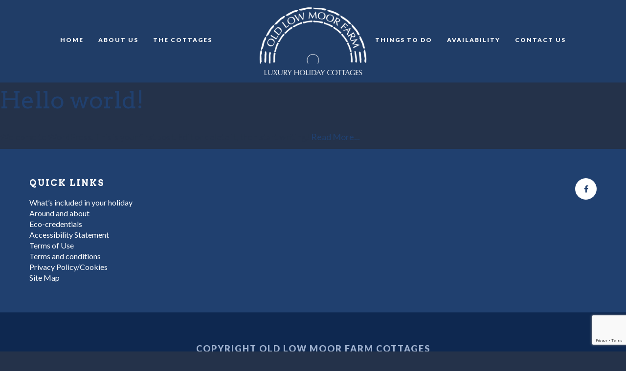

--- FILE ---
content_type: text/html; charset=UTF-8
request_url: https://www.oldlowmoorfarmcottages.co.uk/category/uncategorised/
body_size: 33561
content:
<!DOCTYPE html>
<html lang="en-US">
<head>
	<meta http-equiv="Content-Type" content="text/html; charset=utf-8">
	<meta name="viewport" content="width=device-width, initial-scale=1.0, minimum-scale=1.0, maximum-scale=1.0, user-scalable=no">
    	<link rel="icon" type="image/vnd.microsoft.icon" href="https://www.oldlowmoorfarmcottages.co.uk/wp-content/themes/oldlowmoorfarm2017/images/favicon.png" />
	<link rel="shortcut icon" type="image/x-icon" href="https://www.oldlowmoorfarmcottages.co.uk/wp-content/themes/oldlowmoorfarm2017/images/favicon.png" />
	<link rel="apple-touch-icon" href="assets/img/apple-touch-icon.png">
	<link rel="apple-touch-icon" sizes="76x76" href="assets/img/apple-touch-icon-76x76.png">
	<link rel="apple-touch-icon" sizes="120x120" href="assets/img/apple-touch-icon-120x120.png">
	<link rel="apple-touch-icon" sizes="152x152" href="assets/img/apple-touch-icon-152x152.png">
	<link rel="apple-touch-icon" sizes="167x167" href="assets/img/apple-touch-icon-167x167.png">
	<link rel="apple-touch-icon" sizes="180x180" href="assets/img/apple-touch-icon-180x180.png">
	<title>Uncategorised Archives | Old Low Moor Farm Holiday CottagesOld Low Moor Farm Holiday Cottages</title>
    <meta name='robots' content='index, follow, max-image-preview:large, max-snippet:-1, max-video-preview:-1' />

	<!-- This site is optimized with the Yoast SEO plugin v24.9 - https://yoast.com/wordpress/plugins/seo/ -->
	<link rel="canonical" href="https://www.oldlowmoorfarmcottages.co.uk/category/uncategorised/" />
	<meta property="og:locale" content="en_GB" />
	<meta property="og:type" content="article" />
	<meta property="og:title" content="Uncategorised Archives | Old Low Moor Farm Holiday Cottages" />
	<meta property="og:url" content="https://www.oldlowmoorfarmcottages.co.uk/category/uncategorised/" />
	<meta property="og:site_name" content="Old Low Moor Farm Holiday Cottages" />
	<meta name="twitter:card" content="summary_large_image" />
	<script type="application/ld+json" class="yoast-schema-graph">{"@context":"https://schema.org","@graph":[{"@type":"CollectionPage","@id":"https://www.oldlowmoorfarmcottages.co.uk/category/uncategorised/","url":"https://www.oldlowmoorfarmcottages.co.uk/category/uncategorised/","name":"Uncategorised Archives | Old Low Moor Farm Holiday Cottages","isPartOf":{"@id":"https://www.oldlowmoorfarmcottages.co.uk/#website"},"breadcrumb":{"@id":"https://www.oldlowmoorfarmcottages.co.uk/category/uncategorised/#breadcrumb"},"inLanguage":"en-GB"},{"@type":"BreadcrumbList","@id":"https://www.oldlowmoorfarmcottages.co.uk/category/uncategorised/#breadcrumb","itemListElement":[{"@type":"ListItem","position":1,"name":"Home","item":"https://www.oldlowmoorfarmcottages.co.uk/"},{"@type":"ListItem","position":2,"name":"Uncategorised"}]},{"@type":"WebSite","@id":"https://www.oldlowmoorfarmcottages.co.uk/#website","url":"https://www.oldlowmoorfarmcottages.co.uk/","name":"Old Low Moor Farm Holiday Cottages","description":"","potentialAction":[{"@type":"SearchAction","target":{"@type":"EntryPoint","urlTemplate":"https://www.oldlowmoorfarmcottages.co.uk/?s={search_term_string}"},"query-input":{"@type":"PropertyValueSpecification","valueRequired":true,"valueName":"search_term_string"}}],"inLanguage":"en-GB"}]}</script>
	<!-- / Yoast SEO plugin. -->


<link rel='dns-prefetch' href='//use.fontawesome.com' />
<link rel='dns-prefetch' href='//maps.google.com' />
<link rel='dns-prefetch' href='//fonts.googleapis.com' />
<link rel='dns-prefetch' href='//ajax.googleapis.com' />
<link rel="alternate" type="application/rss+xml" title="Old Low Moor Farm Holiday Cottages &raquo; Uncategorised Category Feed" href="https://www.oldlowmoorfarmcottages.co.uk/category/uncategorised/feed/" />
<script type="text/javascript">
/* <![CDATA[ */
window._wpemojiSettings = {"baseUrl":"https:\/\/s.w.org\/images\/core\/emoji\/15.0.3\/72x72\/","ext":".png","svgUrl":"https:\/\/s.w.org\/images\/core\/emoji\/15.0.3\/svg\/","svgExt":".svg","source":{"concatemoji":"https:\/\/www.oldlowmoorfarmcottages.co.uk\/wp-includes\/js\/wp-emoji-release.min.js?ver=6.6.4"}};
/*! This file is auto-generated */
!function(i,n){var o,s,e;function c(e){try{var t={supportTests:e,timestamp:(new Date).valueOf()};sessionStorage.setItem(o,JSON.stringify(t))}catch(e){}}function p(e,t,n){e.clearRect(0,0,e.canvas.width,e.canvas.height),e.fillText(t,0,0);var t=new Uint32Array(e.getImageData(0,0,e.canvas.width,e.canvas.height).data),r=(e.clearRect(0,0,e.canvas.width,e.canvas.height),e.fillText(n,0,0),new Uint32Array(e.getImageData(0,0,e.canvas.width,e.canvas.height).data));return t.every(function(e,t){return e===r[t]})}function u(e,t,n){switch(t){case"flag":return n(e,"\ud83c\udff3\ufe0f\u200d\u26a7\ufe0f","\ud83c\udff3\ufe0f\u200b\u26a7\ufe0f")?!1:!n(e,"\ud83c\uddfa\ud83c\uddf3","\ud83c\uddfa\u200b\ud83c\uddf3")&&!n(e,"\ud83c\udff4\udb40\udc67\udb40\udc62\udb40\udc65\udb40\udc6e\udb40\udc67\udb40\udc7f","\ud83c\udff4\u200b\udb40\udc67\u200b\udb40\udc62\u200b\udb40\udc65\u200b\udb40\udc6e\u200b\udb40\udc67\u200b\udb40\udc7f");case"emoji":return!n(e,"\ud83d\udc26\u200d\u2b1b","\ud83d\udc26\u200b\u2b1b")}return!1}function f(e,t,n){var r="undefined"!=typeof WorkerGlobalScope&&self instanceof WorkerGlobalScope?new OffscreenCanvas(300,150):i.createElement("canvas"),a=r.getContext("2d",{willReadFrequently:!0}),o=(a.textBaseline="top",a.font="600 32px Arial",{});return e.forEach(function(e){o[e]=t(a,e,n)}),o}function t(e){var t=i.createElement("script");t.src=e,t.defer=!0,i.head.appendChild(t)}"undefined"!=typeof Promise&&(o="wpEmojiSettingsSupports",s=["flag","emoji"],n.supports={everything:!0,everythingExceptFlag:!0},e=new Promise(function(e){i.addEventListener("DOMContentLoaded",e,{once:!0})}),new Promise(function(t){var n=function(){try{var e=JSON.parse(sessionStorage.getItem(o));if("object"==typeof e&&"number"==typeof e.timestamp&&(new Date).valueOf()<e.timestamp+604800&&"object"==typeof e.supportTests)return e.supportTests}catch(e){}return null}();if(!n){if("undefined"!=typeof Worker&&"undefined"!=typeof OffscreenCanvas&&"undefined"!=typeof URL&&URL.createObjectURL&&"undefined"!=typeof Blob)try{var e="postMessage("+f.toString()+"("+[JSON.stringify(s),u.toString(),p.toString()].join(",")+"));",r=new Blob([e],{type:"text/javascript"}),a=new Worker(URL.createObjectURL(r),{name:"wpTestEmojiSupports"});return void(a.onmessage=function(e){c(n=e.data),a.terminate(),t(n)})}catch(e){}c(n=f(s,u,p))}t(n)}).then(function(e){for(var t in e)n.supports[t]=e[t],n.supports.everything=n.supports.everything&&n.supports[t],"flag"!==t&&(n.supports.everythingExceptFlag=n.supports.everythingExceptFlag&&n.supports[t]);n.supports.everythingExceptFlag=n.supports.everythingExceptFlag&&!n.supports.flag,n.DOMReady=!1,n.readyCallback=function(){n.DOMReady=!0}}).then(function(){return e}).then(function(){var e;n.supports.everything||(n.readyCallback(),(e=n.source||{}).concatemoji?t(e.concatemoji):e.wpemoji&&e.twemoji&&(t(e.twemoji),t(e.wpemoji)))}))}((window,document),window._wpemojiSettings);
/* ]]> */
</script>
<link rel='stylesheet' id='bootstrap-css' href='https://www.oldlowmoorfarmcottages.co.uk/wp-content/themes/oldlowmoorfarm2017/assets/css/bootstrap.min.css?ver=6.6.4' type='text/css' media='all' />
<link rel='stylesheet' id='magnific-css' href='https://www.oldlowmoorfarmcottages.co.uk/wp-content/themes/oldlowmoorfarm2017/assets/css/magnific.popup.css?ver=6.6.4' type='text/css' media='all' />
<link rel='stylesheet' id='owlcarousel-css' href='https://www.oldlowmoorfarmcottages.co.uk/wp-content/themes/oldlowmoorfarm2017/assets/css/owl.carousel.css?ver=6.6.4' type='text/css' media='all' />
<link rel='stylesheet' id='owltheme-css' href='https://www.oldlowmoorfarmcottages.co.uk/wp-content/themes/oldlowmoorfarm2017/assets/css/owl.theme.default.css?ver=6.6.4' type='text/css' media='all' />
<link rel='stylesheet' id='jqueryui-css' href='https://www.oldlowmoorfarmcottages.co.uk/wp-content/themes/oldlowmoorfarm2017/assets/css/jquery-ui.css?ver=6.6.4' type='text/css' media='all' />
<link rel='stylesheet' id='defaultcss-css' href='https://www.oldlowmoorfarmcottages.co.uk/wp-content/themes/oldlowmoorfarm2017/style.css?ver=6.6.4' type='text/css' media='all' />
<link rel='stylesheet' id='responsive-css' href='https://www.oldlowmoorfarmcottages.co.uk/wp-content/themes/oldlowmoorfarm2017/assets/css/responsive.css?ver=6.6.4' type='text/css' media='all' />
<link rel='stylesheet' id='arvo-font-css' href='//fonts.googleapis.com/css?family=Arvo%3A400%2C700&#038;ver=6.6.4' type='text/css' media='all' />
<link rel='stylesheet' id='lato-font-css' href='//fonts.googleapis.com/css?family=Lato%3A300%2C400%2C700%2C900&#038;subset=latin%2Clatin-ext&#038;ver=6.6.4' type='text/css' media='all' />
<style id='wp-emoji-styles-inline-css' type='text/css'>

	img.wp-smiley, img.emoji {
		display: inline !important;
		border: none !important;
		box-shadow: none !important;
		height: 1em !important;
		width: 1em !important;
		margin: 0 0.07em !important;
		vertical-align: -0.1em !important;
		background: none !important;
		padding: 0 !important;
	}
</style>
<link rel='stylesheet' id='wp-block-library-css' href='https://www.oldlowmoorfarmcottages.co.uk/wp-includes/css/dist/block-library/style.min.css?ver=6.6.4' type='text/css' media='all' />
<style id='classic-theme-styles-inline-css' type='text/css'>
/*! This file is auto-generated */
.wp-block-button__link{color:#fff;background-color:#32373c;border-radius:9999px;box-shadow:none;text-decoration:none;padding:calc(.667em + 2px) calc(1.333em + 2px);font-size:1.125em}.wp-block-file__button{background:#32373c;color:#fff;text-decoration:none}
</style>
<style id='global-styles-inline-css' type='text/css'>
:root{--wp--preset--aspect-ratio--square: 1;--wp--preset--aspect-ratio--4-3: 4/3;--wp--preset--aspect-ratio--3-4: 3/4;--wp--preset--aspect-ratio--3-2: 3/2;--wp--preset--aspect-ratio--2-3: 2/3;--wp--preset--aspect-ratio--16-9: 16/9;--wp--preset--aspect-ratio--9-16: 9/16;--wp--preset--color--black: #000000;--wp--preset--color--cyan-bluish-gray: #abb8c3;--wp--preset--color--white: #ffffff;--wp--preset--color--pale-pink: #f78da7;--wp--preset--color--vivid-red: #cf2e2e;--wp--preset--color--luminous-vivid-orange: #ff6900;--wp--preset--color--luminous-vivid-amber: #fcb900;--wp--preset--color--light-green-cyan: #7bdcb5;--wp--preset--color--vivid-green-cyan: #00d084;--wp--preset--color--pale-cyan-blue: #8ed1fc;--wp--preset--color--vivid-cyan-blue: #0693e3;--wp--preset--color--vivid-purple: #9b51e0;--wp--preset--gradient--vivid-cyan-blue-to-vivid-purple: linear-gradient(135deg,rgba(6,147,227,1) 0%,rgb(155,81,224) 100%);--wp--preset--gradient--light-green-cyan-to-vivid-green-cyan: linear-gradient(135deg,rgb(122,220,180) 0%,rgb(0,208,130) 100%);--wp--preset--gradient--luminous-vivid-amber-to-luminous-vivid-orange: linear-gradient(135deg,rgba(252,185,0,1) 0%,rgba(255,105,0,1) 100%);--wp--preset--gradient--luminous-vivid-orange-to-vivid-red: linear-gradient(135deg,rgba(255,105,0,1) 0%,rgb(207,46,46) 100%);--wp--preset--gradient--very-light-gray-to-cyan-bluish-gray: linear-gradient(135deg,rgb(238,238,238) 0%,rgb(169,184,195) 100%);--wp--preset--gradient--cool-to-warm-spectrum: linear-gradient(135deg,rgb(74,234,220) 0%,rgb(151,120,209) 20%,rgb(207,42,186) 40%,rgb(238,44,130) 60%,rgb(251,105,98) 80%,rgb(254,248,76) 100%);--wp--preset--gradient--blush-light-purple: linear-gradient(135deg,rgb(255,206,236) 0%,rgb(152,150,240) 100%);--wp--preset--gradient--blush-bordeaux: linear-gradient(135deg,rgb(254,205,165) 0%,rgb(254,45,45) 50%,rgb(107,0,62) 100%);--wp--preset--gradient--luminous-dusk: linear-gradient(135deg,rgb(255,203,112) 0%,rgb(199,81,192) 50%,rgb(65,88,208) 100%);--wp--preset--gradient--pale-ocean: linear-gradient(135deg,rgb(255,245,203) 0%,rgb(182,227,212) 50%,rgb(51,167,181) 100%);--wp--preset--gradient--electric-grass: linear-gradient(135deg,rgb(202,248,128) 0%,rgb(113,206,126) 100%);--wp--preset--gradient--midnight: linear-gradient(135deg,rgb(2,3,129) 0%,rgb(40,116,252) 100%);--wp--preset--font-size--small: 13px;--wp--preset--font-size--medium: 20px;--wp--preset--font-size--large: 36px;--wp--preset--font-size--x-large: 42px;--wp--preset--spacing--20: 0.44rem;--wp--preset--spacing--30: 0.67rem;--wp--preset--spacing--40: 1rem;--wp--preset--spacing--50: 1.5rem;--wp--preset--spacing--60: 2.25rem;--wp--preset--spacing--70: 3.38rem;--wp--preset--spacing--80: 5.06rem;--wp--preset--shadow--natural: 6px 6px 9px rgba(0, 0, 0, 0.2);--wp--preset--shadow--deep: 12px 12px 50px rgba(0, 0, 0, 0.4);--wp--preset--shadow--sharp: 6px 6px 0px rgba(0, 0, 0, 0.2);--wp--preset--shadow--outlined: 6px 6px 0px -3px rgba(255, 255, 255, 1), 6px 6px rgba(0, 0, 0, 1);--wp--preset--shadow--crisp: 6px 6px 0px rgba(0, 0, 0, 1);}:where(.is-layout-flex){gap: 0.5em;}:where(.is-layout-grid){gap: 0.5em;}body .is-layout-flex{display: flex;}.is-layout-flex{flex-wrap: wrap;align-items: center;}.is-layout-flex > :is(*, div){margin: 0;}body .is-layout-grid{display: grid;}.is-layout-grid > :is(*, div){margin: 0;}:where(.wp-block-columns.is-layout-flex){gap: 2em;}:where(.wp-block-columns.is-layout-grid){gap: 2em;}:where(.wp-block-post-template.is-layout-flex){gap: 1.25em;}:where(.wp-block-post-template.is-layout-grid){gap: 1.25em;}.has-black-color{color: var(--wp--preset--color--black) !important;}.has-cyan-bluish-gray-color{color: var(--wp--preset--color--cyan-bluish-gray) !important;}.has-white-color{color: var(--wp--preset--color--white) !important;}.has-pale-pink-color{color: var(--wp--preset--color--pale-pink) !important;}.has-vivid-red-color{color: var(--wp--preset--color--vivid-red) !important;}.has-luminous-vivid-orange-color{color: var(--wp--preset--color--luminous-vivid-orange) !important;}.has-luminous-vivid-amber-color{color: var(--wp--preset--color--luminous-vivid-amber) !important;}.has-light-green-cyan-color{color: var(--wp--preset--color--light-green-cyan) !important;}.has-vivid-green-cyan-color{color: var(--wp--preset--color--vivid-green-cyan) !important;}.has-pale-cyan-blue-color{color: var(--wp--preset--color--pale-cyan-blue) !important;}.has-vivid-cyan-blue-color{color: var(--wp--preset--color--vivid-cyan-blue) !important;}.has-vivid-purple-color{color: var(--wp--preset--color--vivid-purple) !important;}.has-black-background-color{background-color: var(--wp--preset--color--black) !important;}.has-cyan-bluish-gray-background-color{background-color: var(--wp--preset--color--cyan-bluish-gray) !important;}.has-white-background-color{background-color: var(--wp--preset--color--white) !important;}.has-pale-pink-background-color{background-color: var(--wp--preset--color--pale-pink) !important;}.has-vivid-red-background-color{background-color: var(--wp--preset--color--vivid-red) !important;}.has-luminous-vivid-orange-background-color{background-color: var(--wp--preset--color--luminous-vivid-orange) !important;}.has-luminous-vivid-amber-background-color{background-color: var(--wp--preset--color--luminous-vivid-amber) !important;}.has-light-green-cyan-background-color{background-color: var(--wp--preset--color--light-green-cyan) !important;}.has-vivid-green-cyan-background-color{background-color: var(--wp--preset--color--vivid-green-cyan) !important;}.has-pale-cyan-blue-background-color{background-color: var(--wp--preset--color--pale-cyan-blue) !important;}.has-vivid-cyan-blue-background-color{background-color: var(--wp--preset--color--vivid-cyan-blue) !important;}.has-vivid-purple-background-color{background-color: var(--wp--preset--color--vivid-purple) !important;}.has-black-border-color{border-color: var(--wp--preset--color--black) !important;}.has-cyan-bluish-gray-border-color{border-color: var(--wp--preset--color--cyan-bluish-gray) !important;}.has-white-border-color{border-color: var(--wp--preset--color--white) !important;}.has-pale-pink-border-color{border-color: var(--wp--preset--color--pale-pink) !important;}.has-vivid-red-border-color{border-color: var(--wp--preset--color--vivid-red) !important;}.has-luminous-vivid-orange-border-color{border-color: var(--wp--preset--color--luminous-vivid-orange) !important;}.has-luminous-vivid-amber-border-color{border-color: var(--wp--preset--color--luminous-vivid-amber) !important;}.has-light-green-cyan-border-color{border-color: var(--wp--preset--color--light-green-cyan) !important;}.has-vivid-green-cyan-border-color{border-color: var(--wp--preset--color--vivid-green-cyan) !important;}.has-pale-cyan-blue-border-color{border-color: var(--wp--preset--color--pale-cyan-blue) !important;}.has-vivid-cyan-blue-border-color{border-color: var(--wp--preset--color--vivid-cyan-blue) !important;}.has-vivid-purple-border-color{border-color: var(--wp--preset--color--vivid-purple) !important;}.has-vivid-cyan-blue-to-vivid-purple-gradient-background{background: var(--wp--preset--gradient--vivid-cyan-blue-to-vivid-purple) !important;}.has-light-green-cyan-to-vivid-green-cyan-gradient-background{background: var(--wp--preset--gradient--light-green-cyan-to-vivid-green-cyan) !important;}.has-luminous-vivid-amber-to-luminous-vivid-orange-gradient-background{background: var(--wp--preset--gradient--luminous-vivid-amber-to-luminous-vivid-orange) !important;}.has-luminous-vivid-orange-to-vivid-red-gradient-background{background: var(--wp--preset--gradient--luminous-vivid-orange-to-vivid-red) !important;}.has-very-light-gray-to-cyan-bluish-gray-gradient-background{background: var(--wp--preset--gradient--very-light-gray-to-cyan-bluish-gray) !important;}.has-cool-to-warm-spectrum-gradient-background{background: var(--wp--preset--gradient--cool-to-warm-spectrum) !important;}.has-blush-light-purple-gradient-background{background: var(--wp--preset--gradient--blush-light-purple) !important;}.has-blush-bordeaux-gradient-background{background: var(--wp--preset--gradient--blush-bordeaux) !important;}.has-luminous-dusk-gradient-background{background: var(--wp--preset--gradient--luminous-dusk) !important;}.has-pale-ocean-gradient-background{background: var(--wp--preset--gradient--pale-ocean) !important;}.has-electric-grass-gradient-background{background: var(--wp--preset--gradient--electric-grass) !important;}.has-midnight-gradient-background{background: var(--wp--preset--gradient--midnight) !important;}.has-small-font-size{font-size: var(--wp--preset--font-size--small) !important;}.has-medium-font-size{font-size: var(--wp--preset--font-size--medium) !important;}.has-large-font-size{font-size: var(--wp--preset--font-size--large) !important;}.has-x-large-font-size{font-size: var(--wp--preset--font-size--x-large) !important;}
:where(.wp-block-post-template.is-layout-flex){gap: 1.25em;}:where(.wp-block-post-template.is-layout-grid){gap: 1.25em;}
:where(.wp-block-columns.is-layout-flex){gap: 2em;}:where(.wp-block-columns.is-layout-grid){gap: 2em;}
:root :where(.wp-block-pullquote){font-size: 1.5em;line-height: 1.6;}
</style>
<link rel='stylesheet' id='beds24-css' href='https://www.oldlowmoorfarmcottages.co.uk/wp-content/plugins/beds24-online-booking/theme-files/beds24.css?ver=6.6.4' type='text/css' media='all' />
<link rel='stylesheet' id='jquery-style-css' href='https://ajax.googleapis.com/ajax/libs/jqueryui/1.8.2/themes/smoothness/jquery-ui.css?ver=6.6.4' type='text/css' media='all' />
<link rel='stylesheet' id='contact-form-7-css' href='https://www.oldlowmoorfarmcottages.co.uk/wp-content/plugins/contact-form-7/includes/css/styles.css?ver=5.7.7' type='text/css' media='all' />
<link rel='stylesheet' id='wpbs-style-css' href='https://www.oldlowmoorfarmcottages.co.uk/wp-content/plugins/wp-booking-system-premium/assets/css/style-front-end.min.css?ver=5.9.0.2' type='text/css' media='all' />
<link rel='stylesheet' id='wpbs-style-form-css' href='https://www.oldlowmoorfarmcottages.co.uk/wp-content/plugins/wp-booking-system-premium/assets/css/style-front-end-form.min.css?ver=5.9.0.2' type='text/css' media='all' />
<link rel='stylesheet' id='wpbs-s-style-css' href='https://www.oldlowmoorfarmcottages.co.uk/wp-content/plugins/wp-booking-system-premium-search/assets/css/style-front-end.min.css?ver=2.1.7.1' type='text/css' media='all' />
<link rel='stylesheet' id='wpbs-stripe-front-end-style-css' href='https://www.oldlowmoorfarmcottages.co.uk/wp-content/plugins/wp-booking-system-premium-stripe/assets/css/style-front-end.min.css?ver=1.0.23' type='text/css' media='all' />
<script type="text/javascript" src="https://www.oldlowmoorfarmcottages.co.uk/wp-content/themes/oldlowmoorfarm2017/assets/js/jquery.min.js?ver=6.6.4" id="jquery-js"></script>
<script type="text/javascript" src="https://use.fontawesome.com/d85ed7e364.js?ver=6.6.4" id="fontawesome-js"></script>
<script type="text/javascript" src="https://www.oldlowmoorfarmcottages.co.uk/wp-includes/js/jquery/ui/core.min.js?ver=1.13.3" id="jquery-ui-core-js"></script>
<script type="text/javascript" src="https://www.oldlowmoorfarmcottages.co.uk/wp-includes/js/jquery/ui/datepicker.min.js?ver=1.13.3" id="jquery-ui-datepicker-js"></script>
<script type="text/javascript" id="jquery-ui-datepicker-js-after">
/* <![CDATA[ */
jQuery(function(jQuery){jQuery.datepicker.setDefaults({"closeText":"Close","currentText":"Today","monthNames":["January","February","March","April","May","June","July","August","September","October","November","December"],"monthNamesShort":["Jan","Feb","Mar","Apr","May","Jun","Jul","Aug","Sep","Oct","Nov","Dec"],"nextText":"Next","prevText":"Previous","dayNames":["Sunday","Monday","Tuesday","Wednesday","Thursday","Friday","Saturday"],"dayNamesShort":["Sun","Mon","Tue","Wed","Thu","Fri","Sat"],"dayNamesMin":["S","M","T","W","T","F","S"],"dateFormat":"dS MM yy","firstDay":1,"isRTL":false});});
/* ]]> */
</script>
<script type="text/javascript" id="beds24-datepicker-js-extra">
/* <![CDATA[ */
var WPURLS = {"siteurl":"https:\/\/www.oldlowmoorfarmcottages.co.uk"};
/* ]]> */
</script>
<script type="text/javascript" src="https://www.oldlowmoorfarmcottages.co.uk/wp-content/plugins/beds24-online-booking/js/beds24-datepicker.js?ver=6.6.4" id="beds24-datepicker-js"></script>
<link rel="https://api.w.org/" href="https://www.oldlowmoorfarmcottages.co.uk/wp-json/" /><link rel="alternate" title="JSON" type="application/json" href="https://www.oldlowmoorfarmcottages.co.uk/wp-json/wp/v2/categories/1" /><link rel="EditURI" type="application/rsd+xml" title="RSD" href="https://www.oldlowmoorfarmcottages.co.uk/xmlrpc.php?rsd" />

<style type="text/css"></style>    <!-- Global site tag (gtag.js) - Google Analytics -->
	<script async src="https://www.googletagmanager.com/gtag/js?id=UA-120466409-1"></script>
	<script>
	  window.dataLayer = window.dataLayer || [];
	  function gtag(){dataLayer.push(arguments);}
	  gtag('js', new Date());
	
	  gtag('config', 'UA-120466409-1');
	</script>
</head>
<body>
<!--<div class="site-loading">
	<img src="https://www.oldlowmoorfarmcottages.co.uk/wp-content/themes/oldlowmoorfarm2017/assets/img/loading.gif" alt="Loading" />
</div>-->
<div class="site-backtop" title="Back to top">
	<i class="fa fa-angle-up"></i>
</div>
<div class="site-header">
    <div class="header-bottom">
        <div class="wrapper">
            <div class="header-logo">
                <a href="/"><img src="https://www.oldlowmoorfarmcottages.co.uk/wp-content/themes/oldlowmoorfarm2017/assets/img/logo.png" alt="Old Low Moor Farm - Luxury Holiday Cottages" /></a>
            </div>
			<div class="header-nav">
                <ul class="nav-left">
                    <li><a href="/">Home</a></li>
                    <li><a href="/about-us">About Us</a></li>
                    <li class="sub"><a href="/the-cottages">The Cottages</a>
                        <ul>
	                        <li><a href="/the-cottages">Overview</a></li>
                            <li><a href="/the-cottages/the-mistal">The Mistal</a></li>
                            <li><a href="/the-cottages/the-granary">The Granary</a></li>
                            <li><a href="/the-cottages/the-shippen">The Shippen</a></li>
                            <li><a href="/the-cottages/the-byre">The Byre</a></li>
                        </ul>
                    </li>
                </ul>
                <ul class="nav-right">
                    <li><a href="/things-to-do">Things to do</a></li>
                    <li><a href="/availability">Availability</a></li>
                    <li><a href="/contact-us">Contact Us</a></li>
                </ul>
            </div>
            <div class="header-toggle">
                <i class="fa fa-bars"></i>
            </div>
        </div>
    </div>
</div>
<section id="content">
	<div id="archive_intro">
					
							<h3></h3>
			</div><!--/archive_intro-->
					
		<article class="post_box post-1 post type-post status-publish format-standard hentry category-uncategorised">
				<div class="post_content">
			<header>
				<h1 class="entry-title"><a href="https://www.oldlowmoorfarmcottages.co.uk/hello-world/" rel="bookmark" title="Permanent link to Hello world!">Hello world!</a></h1>
			</header>
			<p>Welcome to WordPress. This is your first post. Edit or delete it, then start writing! <a href="https://www.oldlowmoorfarmcottages.co.uk/hello-world/" rel="bookmark" title="Permanent link to Hello world!">Read More...</a></p>
		</div>
	</article>
			
	<div class="navigation page-navigation clearfix">
	
			
		<div class="nav-next"></div>
		<div class="nav-previous"></div>
	
		</div><!--/pagination-->

	</section>
<section id="sidebar">
	 </section>
<div class="site-footer">
    <div class="footer-top">
        <div class="wrapper">
            <div class="row">
                <div class="col-lg-6">
                    <h5>QUICK LINKS</h5>
                    <ul id="mobile-menu-footer" class=""><li id="menu-item-141" class="menu-item menu-item-type-post_type menu-item-object-page menu-item-141"><a href="https://www.oldlowmoorfarmcottages.co.uk/whats-included-in-your-holiday/">What&#8217;s included in your holiday</a></li>
<li id="menu-item-144" class="menu-item menu-item-type-post_type menu-item-object-page menu-item-144"><a href="https://www.oldlowmoorfarmcottages.co.uk/around-and-about/">Around and about</a></li>
<li id="menu-item-50" class="menu-item menu-item-type-post_type menu-item-object-page menu-item-50"><a href="https://www.oldlowmoorfarmcottages.co.uk/eco-credentials/">Eco-credentials</a></li>
<li id="menu-item-49" class="menu-item menu-item-type-post_type menu-item-object-page menu-item-49"><a href="https://www.oldlowmoorfarmcottages.co.uk/accessibility-statement/">Accessibility Statement</a></li>
<li id="menu-item-48" class="menu-item menu-item-type-post_type menu-item-object-page menu-item-48"><a href="https://www.oldlowmoorfarmcottages.co.uk/terms-of-use/">Terms of Use</a></li>
<li id="menu-item-258" class="menu-item menu-item-type-post_type menu-item-object-page menu-item-258"><a href="https://www.oldlowmoorfarmcottages.co.uk/terms-and-conditions/">Terms and conditions</a></li>
<li id="menu-item-47" class="menu-item menu-item-type-post_type menu-item-object-page menu-item-47"><a href="https://www.oldlowmoorfarmcottages.co.uk/privacy-policy-cookies/">Privacy Policy/Cookies</a></li>
<li id="menu-item-46" class="menu-item menu-item-type-post_type menu-item-object-page  last_item menu-item-46"><a href="https://www.oldlowmoorfarmcottages.co.uk/site-map/">Site Map</a></li>
</ul>                </div>
                <div class="col-lg-6">
	                <div class="widget-social-icons">
	                    <ul>
	                        <li><a href="https://www.facebook.com/Old-Low-Moor-Farm-Cottages-769047469910449" target="_blank"><i class="fa fa-facebook"></i></a></li>
	                    </ul>
	                </div>
                </div>
            </div>
        </div>
    </div>
    <div class="footer-bottom">
        <div class="wrapper">
            <div class="footer-copyright">
                <p>COPYRIGHT  OLD LOW MOOR FARM COTTAGES</p>
            </div>
            <div class="footer-contact">
                <ul>
                    <li><br><i class="fa fa-map-marker"></i> Moor Road, Knayton, North Yorkshire YO7 4BR</li>
                    <li><i class="fa fa-phone"></i><a href="tel:07806522405">+44 (0) 7806 522405</a></li>
                    <li><i class="fa fa-paper-plane"></i> <a href="javascript:location='mailto:\u0069\u006e\u0066\u006f\u0040\u006f\u006c\u0064\u006c\u006f\u0077\u006d\u006f\u006f\u0072\u0063\u006f\u0074\u0074\u0061\u0067\u0065\u0073\u002e\u0063\u006f\u002e\u0075\u006b';void 0"><script type="text/javascript">document.write('\u0049\u004e\u0046\u004f\u0040\u004f\u004c\u0044\u004c\u004f\u0057\u004d\u004f\u004f\u0052\u0043\u004f\u0054\u0054\u0041\u0047\u0045\u0053\u002e\u0043\u004f\u002e\u0055\u004b')</script></a></li>
                </ul>
            </div>
            <div class="footer-nav">
                <p><a href="http://www.redkitewebsites.co.uk" target="_blank">Website created by Red Kite Websites</a></p>
            </div>
        </div>
    </div>
</div>	
<script type="text/javascript" src="https://www.oldlowmoorfarmcottages.co.uk/wp-content/themes/oldlowmoorfarm2017/assets/js/jquery-ui.min.js?ver=6.6.4" id="jqueryui-js"></script>
<script type="text/javascript" src="https://www.oldlowmoorfarmcottages.co.uk/wp-content/themes/oldlowmoorfarm2017/assets/js/jquery.fitvids.js?ver=6.6.4" id="fitvids-js"></script>
<script type="text/javascript" src="https://www.oldlowmoorfarmcottages.co.uk/wp-content/themes/oldlowmoorfarm2017/assets/js/bootstrap.min.js?ver=6.6.4" id="bootstrap-js"></script>
<script type="text/javascript" src="https://www.oldlowmoorfarmcottages.co.uk/wp-content/themes/oldlowmoorfarm2017/assets/js/magnific.popup.min.js?ver=6.6.4" id="magnific-js"></script>
<script type="text/javascript" src="https://www.oldlowmoorfarmcottages.co.uk/wp-includes/js/imagesloaded.min.js?ver=5.0.0" id="imagesloaded-js"></script>
<script type="text/javascript" src="https://www.oldlowmoorfarmcottages.co.uk/wp-content/themes/oldlowmoorfarm2017/assets/js/isotope.pkgd.min.js?ver=6.6.4" id="isotope-js"></script>
<script type="text/javascript" src="https://www.oldlowmoorfarmcottages.co.uk/wp-content/themes/oldlowmoorfarm2017/assets/js/owl.carousel.min.js?ver=6.6.4" id="owlcarousel-js"></script>
<script type="text/javascript" src="https://maps.google.com/maps/api/js?sensor=false&amp;language=en&amp;key=AIzaSyD7V-ULqp3rxg22GOJy8heeuYqHjoCKMk8&amp;ver=6.6.4" id="gmap-js"></script>
<script type="text/javascript" src="https://www.oldlowmoorfarmcottages.co.uk/wp-content/themes/oldlowmoorfarm2017/assets/js/gmap3.min.js?ver=6.6.4" id="gmap3-js"></script>
<script type="text/javascript" src="https://www.oldlowmoorfarmcottages.co.uk/wp-content/themes/oldlowmoorfarm2017/assets/js/custom.js?ver=6.6.4" id="custom-js"></script>
<script type="text/javascript" src="https://www.oldlowmoorfarmcottages.co.uk/wp-content/plugins/contact-form-7/includes/swv/js/index.js?ver=5.7.7" id="swv-js"></script>
<script type="text/javascript" id="contact-form-7-js-extra">
/* <![CDATA[ */
var wpcf7 = {"api":{"root":"https:\/\/www.oldlowmoorfarmcottages.co.uk\/wp-json\/","namespace":"contact-form-7\/v1"}};
/* ]]> */
</script>
<script type="text/javascript" src="https://www.oldlowmoorfarmcottages.co.uk/wp-content/plugins/contact-form-7/includes/js/index.js?ver=5.7.7" id="contact-form-7-js"></script>
<script type="text/javascript" src="https://www.oldlowmoorfarmcottages.co.uk/wp-content/plugins/wp-booking-system-premium/assets/js/moment.min.js?ver=5.9.0.2" id="wpbs-momentjs-js"></script>
<script type="text/javascript" id="wpbs-script-js-extra">
/* <![CDATA[ */
var wpbs_ajax = {"ajax_url":"https:\/\/www.oldlowmoorfarmcottages.co.uk\/wp-admin\/admin-ajax.php","plugins_dir":"https:\/\/www.oldlowmoorfarmcottages.co.uk\/wp-content\/plugins\/wp-booking-system-premium\/","token":"9153cdc7e3","time_format":"Do MMMM YYYY","permalink":"https:\/\/www.oldlowmoorfarmcottages.co.uk\/hello-world\/","wpbs_iti":"","wpbs_iti_default_country":"","wpbs_iti_country_lookup":"","wpbs_iti_params":[],"scroll_animation_offset":"100"};
/* ]]> */
</script>
<script type="text/javascript" src="https://www.oldlowmoorfarmcottages.co.uk/wp-content/plugins/wp-booking-system-premium/assets/js/script-front-end.min.js?ver=5.9.0.2" id="wpbs-script-js"></script>
<script type="text/javascript" id="wpbs-s-script-js-extra">
/* <![CDATA[ */
var wpbs_s_localized_data = {"ajax_url":"https:\/\/www.oldlowmoorfarmcottages.co.uk\/wp-admin\/admin-ajax.php","search_form_nonce":"b5fd3cab4b","date_format":"d MM yy","start_date_min_date":"0"};
/* ]]> */
</script>
<script type="text/javascript" src="https://www.oldlowmoorfarmcottages.co.uk/wp-content/plugins/wp-booking-system-premium-search/assets/js/script-front-end.min.js?ver=2.1.7.1" id="wpbs-s-script-js"></script>
<script type="text/javascript" src="https://www.google.com/recaptcha/api.js?render=6LcWWawaAAAAAEX4fDUWqf4gE0fPKrMUxSvLjgu2&amp;ver=3.0" id="google-recaptcha-js"></script>
<script type="text/javascript" src="https://www.oldlowmoorfarmcottages.co.uk/wp-includes/js/dist/vendor/wp-polyfill.min.js?ver=3.15.0" id="wp-polyfill-js"></script>
<script type="text/javascript" id="wpcf7-recaptcha-js-extra">
/* <![CDATA[ */
var wpcf7_recaptcha = {"sitekey":"6LcWWawaAAAAAEX4fDUWqf4gE0fPKrMUxSvLjgu2","actions":{"homepage":"homepage","contactform":"contactform"}};
/* ]]> */
</script>
<script type="text/javascript" src="https://www.oldlowmoorfarmcottages.co.uk/wp-content/plugins/contact-form-7/modules/recaptcha/index.js?ver=5.7.7" id="wpcf7-recaptcha-js"></script>
</body>
</html>

--- FILE ---
content_type: text/html; charset=utf-8
request_url: https://www.google.com/recaptcha/api2/anchor?ar=1&k=6LcWWawaAAAAAEX4fDUWqf4gE0fPKrMUxSvLjgu2&co=aHR0cHM6Ly93d3cub2xkbG93bW9vcmZhcm1jb3R0YWdlcy5jby51azo0NDM.&hl=en&v=PoyoqOPhxBO7pBk68S4YbpHZ&size=invisible&anchor-ms=20000&execute-ms=30000&cb=abt33hirrl6v
body_size: 48668
content:
<!DOCTYPE HTML><html dir="ltr" lang="en"><head><meta http-equiv="Content-Type" content="text/html; charset=UTF-8">
<meta http-equiv="X-UA-Compatible" content="IE=edge">
<title>reCAPTCHA</title>
<style type="text/css">
/* cyrillic-ext */
@font-face {
  font-family: 'Roboto';
  font-style: normal;
  font-weight: 400;
  font-stretch: 100%;
  src: url(//fonts.gstatic.com/s/roboto/v48/KFO7CnqEu92Fr1ME7kSn66aGLdTylUAMa3GUBHMdazTgWw.woff2) format('woff2');
  unicode-range: U+0460-052F, U+1C80-1C8A, U+20B4, U+2DE0-2DFF, U+A640-A69F, U+FE2E-FE2F;
}
/* cyrillic */
@font-face {
  font-family: 'Roboto';
  font-style: normal;
  font-weight: 400;
  font-stretch: 100%;
  src: url(//fonts.gstatic.com/s/roboto/v48/KFO7CnqEu92Fr1ME7kSn66aGLdTylUAMa3iUBHMdazTgWw.woff2) format('woff2');
  unicode-range: U+0301, U+0400-045F, U+0490-0491, U+04B0-04B1, U+2116;
}
/* greek-ext */
@font-face {
  font-family: 'Roboto';
  font-style: normal;
  font-weight: 400;
  font-stretch: 100%;
  src: url(//fonts.gstatic.com/s/roboto/v48/KFO7CnqEu92Fr1ME7kSn66aGLdTylUAMa3CUBHMdazTgWw.woff2) format('woff2');
  unicode-range: U+1F00-1FFF;
}
/* greek */
@font-face {
  font-family: 'Roboto';
  font-style: normal;
  font-weight: 400;
  font-stretch: 100%;
  src: url(//fonts.gstatic.com/s/roboto/v48/KFO7CnqEu92Fr1ME7kSn66aGLdTylUAMa3-UBHMdazTgWw.woff2) format('woff2');
  unicode-range: U+0370-0377, U+037A-037F, U+0384-038A, U+038C, U+038E-03A1, U+03A3-03FF;
}
/* math */
@font-face {
  font-family: 'Roboto';
  font-style: normal;
  font-weight: 400;
  font-stretch: 100%;
  src: url(//fonts.gstatic.com/s/roboto/v48/KFO7CnqEu92Fr1ME7kSn66aGLdTylUAMawCUBHMdazTgWw.woff2) format('woff2');
  unicode-range: U+0302-0303, U+0305, U+0307-0308, U+0310, U+0312, U+0315, U+031A, U+0326-0327, U+032C, U+032F-0330, U+0332-0333, U+0338, U+033A, U+0346, U+034D, U+0391-03A1, U+03A3-03A9, U+03B1-03C9, U+03D1, U+03D5-03D6, U+03F0-03F1, U+03F4-03F5, U+2016-2017, U+2034-2038, U+203C, U+2040, U+2043, U+2047, U+2050, U+2057, U+205F, U+2070-2071, U+2074-208E, U+2090-209C, U+20D0-20DC, U+20E1, U+20E5-20EF, U+2100-2112, U+2114-2115, U+2117-2121, U+2123-214F, U+2190, U+2192, U+2194-21AE, U+21B0-21E5, U+21F1-21F2, U+21F4-2211, U+2213-2214, U+2216-22FF, U+2308-230B, U+2310, U+2319, U+231C-2321, U+2336-237A, U+237C, U+2395, U+239B-23B7, U+23D0, U+23DC-23E1, U+2474-2475, U+25AF, U+25B3, U+25B7, U+25BD, U+25C1, U+25CA, U+25CC, U+25FB, U+266D-266F, U+27C0-27FF, U+2900-2AFF, U+2B0E-2B11, U+2B30-2B4C, U+2BFE, U+3030, U+FF5B, U+FF5D, U+1D400-1D7FF, U+1EE00-1EEFF;
}
/* symbols */
@font-face {
  font-family: 'Roboto';
  font-style: normal;
  font-weight: 400;
  font-stretch: 100%;
  src: url(//fonts.gstatic.com/s/roboto/v48/KFO7CnqEu92Fr1ME7kSn66aGLdTylUAMaxKUBHMdazTgWw.woff2) format('woff2');
  unicode-range: U+0001-000C, U+000E-001F, U+007F-009F, U+20DD-20E0, U+20E2-20E4, U+2150-218F, U+2190, U+2192, U+2194-2199, U+21AF, U+21E6-21F0, U+21F3, U+2218-2219, U+2299, U+22C4-22C6, U+2300-243F, U+2440-244A, U+2460-24FF, U+25A0-27BF, U+2800-28FF, U+2921-2922, U+2981, U+29BF, U+29EB, U+2B00-2BFF, U+4DC0-4DFF, U+FFF9-FFFB, U+10140-1018E, U+10190-1019C, U+101A0, U+101D0-101FD, U+102E0-102FB, U+10E60-10E7E, U+1D2C0-1D2D3, U+1D2E0-1D37F, U+1F000-1F0FF, U+1F100-1F1AD, U+1F1E6-1F1FF, U+1F30D-1F30F, U+1F315, U+1F31C, U+1F31E, U+1F320-1F32C, U+1F336, U+1F378, U+1F37D, U+1F382, U+1F393-1F39F, U+1F3A7-1F3A8, U+1F3AC-1F3AF, U+1F3C2, U+1F3C4-1F3C6, U+1F3CA-1F3CE, U+1F3D4-1F3E0, U+1F3ED, U+1F3F1-1F3F3, U+1F3F5-1F3F7, U+1F408, U+1F415, U+1F41F, U+1F426, U+1F43F, U+1F441-1F442, U+1F444, U+1F446-1F449, U+1F44C-1F44E, U+1F453, U+1F46A, U+1F47D, U+1F4A3, U+1F4B0, U+1F4B3, U+1F4B9, U+1F4BB, U+1F4BF, U+1F4C8-1F4CB, U+1F4D6, U+1F4DA, U+1F4DF, U+1F4E3-1F4E6, U+1F4EA-1F4ED, U+1F4F7, U+1F4F9-1F4FB, U+1F4FD-1F4FE, U+1F503, U+1F507-1F50B, U+1F50D, U+1F512-1F513, U+1F53E-1F54A, U+1F54F-1F5FA, U+1F610, U+1F650-1F67F, U+1F687, U+1F68D, U+1F691, U+1F694, U+1F698, U+1F6AD, U+1F6B2, U+1F6B9-1F6BA, U+1F6BC, U+1F6C6-1F6CF, U+1F6D3-1F6D7, U+1F6E0-1F6EA, U+1F6F0-1F6F3, U+1F6F7-1F6FC, U+1F700-1F7FF, U+1F800-1F80B, U+1F810-1F847, U+1F850-1F859, U+1F860-1F887, U+1F890-1F8AD, U+1F8B0-1F8BB, U+1F8C0-1F8C1, U+1F900-1F90B, U+1F93B, U+1F946, U+1F984, U+1F996, U+1F9E9, U+1FA00-1FA6F, U+1FA70-1FA7C, U+1FA80-1FA89, U+1FA8F-1FAC6, U+1FACE-1FADC, U+1FADF-1FAE9, U+1FAF0-1FAF8, U+1FB00-1FBFF;
}
/* vietnamese */
@font-face {
  font-family: 'Roboto';
  font-style: normal;
  font-weight: 400;
  font-stretch: 100%;
  src: url(//fonts.gstatic.com/s/roboto/v48/KFO7CnqEu92Fr1ME7kSn66aGLdTylUAMa3OUBHMdazTgWw.woff2) format('woff2');
  unicode-range: U+0102-0103, U+0110-0111, U+0128-0129, U+0168-0169, U+01A0-01A1, U+01AF-01B0, U+0300-0301, U+0303-0304, U+0308-0309, U+0323, U+0329, U+1EA0-1EF9, U+20AB;
}
/* latin-ext */
@font-face {
  font-family: 'Roboto';
  font-style: normal;
  font-weight: 400;
  font-stretch: 100%;
  src: url(//fonts.gstatic.com/s/roboto/v48/KFO7CnqEu92Fr1ME7kSn66aGLdTylUAMa3KUBHMdazTgWw.woff2) format('woff2');
  unicode-range: U+0100-02BA, U+02BD-02C5, U+02C7-02CC, U+02CE-02D7, U+02DD-02FF, U+0304, U+0308, U+0329, U+1D00-1DBF, U+1E00-1E9F, U+1EF2-1EFF, U+2020, U+20A0-20AB, U+20AD-20C0, U+2113, U+2C60-2C7F, U+A720-A7FF;
}
/* latin */
@font-face {
  font-family: 'Roboto';
  font-style: normal;
  font-weight: 400;
  font-stretch: 100%;
  src: url(//fonts.gstatic.com/s/roboto/v48/KFO7CnqEu92Fr1ME7kSn66aGLdTylUAMa3yUBHMdazQ.woff2) format('woff2');
  unicode-range: U+0000-00FF, U+0131, U+0152-0153, U+02BB-02BC, U+02C6, U+02DA, U+02DC, U+0304, U+0308, U+0329, U+2000-206F, U+20AC, U+2122, U+2191, U+2193, U+2212, U+2215, U+FEFF, U+FFFD;
}
/* cyrillic-ext */
@font-face {
  font-family: 'Roboto';
  font-style: normal;
  font-weight: 500;
  font-stretch: 100%;
  src: url(//fonts.gstatic.com/s/roboto/v48/KFO7CnqEu92Fr1ME7kSn66aGLdTylUAMa3GUBHMdazTgWw.woff2) format('woff2');
  unicode-range: U+0460-052F, U+1C80-1C8A, U+20B4, U+2DE0-2DFF, U+A640-A69F, U+FE2E-FE2F;
}
/* cyrillic */
@font-face {
  font-family: 'Roboto';
  font-style: normal;
  font-weight: 500;
  font-stretch: 100%;
  src: url(//fonts.gstatic.com/s/roboto/v48/KFO7CnqEu92Fr1ME7kSn66aGLdTylUAMa3iUBHMdazTgWw.woff2) format('woff2');
  unicode-range: U+0301, U+0400-045F, U+0490-0491, U+04B0-04B1, U+2116;
}
/* greek-ext */
@font-face {
  font-family: 'Roboto';
  font-style: normal;
  font-weight: 500;
  font-stretch: 100%;
  src: url(//fonts.gstatic.com/s/roboto/v48/KFO7CnqEu92Fr1ME7kSn66aGLdTylUAMa3CUBHMdazTgWw.woff2) format('woff2');
  unicode-range: U+1F00-1FFF;
}
/* greek */
@font-face {
  font-family: 'Roboto';
  font-style: normal;
  font-weight: 500;
  font-stretch: 100%;
  src: url(//fonts.gstatic.com/s/roboto/v48/KFO7CnqEu92Fr1ME7kSn66aGLdTylUAMa3-UBHMdazTgWw.woff2) format('woff2');
  unicode-range: U+0370-0377, U+037A-037F, U+0384-038A, U+038C, U+038E-03A1, U+03A3-03FF;
}
/* math */
@font-face {
  font-family: 'Roboto';
  font-style: normal;
  font-weight: 500;
  font-stretch: 100%;
  src: url(//fonts.gstatic.com/s/roboto/v48/KFO7CnqEu92Fr1ME7kSn66aGLdTylUAMawCUBHMdazTgWw.woff2) format('woff2');
  unicode-range: U+0302-0303, U+0305, U+0307-0308, U+0310, U+0312, U+0315, U+031A, U+0326-0327, U+032C, U+032F-0330, U+0332-0333, U+0338, U+033A, U+0346, U+034D, U+0391-03A1, U+03A3-03A9, U+03B1-03C9, U+03D1, U+03D5-03D6, U+03F0-03F1, U+03F4-03F5, U+2016-2017, U+2034-2038, U+203C, U+2040, U+2043, U+2047, U+2050, U+2057, U+205F, U+2070-2071, U+2074-208E, U+2090-209C, U+20D0-20DC, U+20E1, U+20E5-20EF, U+2100-2112, U+2114-2115, U+2117-2121, U+2123-214F, U+2190, U+2192, U+2194-21AE, U+21B0-21E5, U+21F1-21F2, U+21F4-2211, U+2213-2214, U+2216-22FF, U+2308-230B, U+2310, U+2319, U+231C-2321, U+2336-237A, U+237C, U+2395, U+239B-23B7, U+23D0, U+23DC-23E1, U+2474-2475, U+25AF, U+25B3, U+25B7, U+25BD, U+25C1, U+25CA, U+25CC, U+25FB, U+266D-266F, U+27C0-27FF, U+2900-2AFF, U+2B0E-2B11, U+2B30-2B4C, U+2BFE, U+3030, U+FF5B, U+FF5D, U+1D400-1D7FF, U+1EE00-1EEFF;
}
/* symbols */
@font-face {
  font-family: 'Roboto';
  font-style: normal;
  font-weight: 500;
  font-stretch: 100%;
  src: url(//fonts.gstatic.com/s/roboto/v48/KFO7CnqEu92Fr1ME7kSn66aGLdTylUAMaxKUBHMdazTgWw.woff2) format('woff2');
  unicode-range: U+0001-000C, U+000E-001F, U+007F-009F, U+20DD-20E0, U+20E2-20E4, U+2150-218F, U+2190, U+2192, U+2194-2199, U+21AF, U+21E6-21F0, U+21F3, U+2218-2219, U+2299, U+22C4-22C6, U+2300-243F, U+2440-244A, U+2460-24FF, U+25A0-27BF, U+2800-28FF, U+2921-2922, U+2981, U+29BF, U+29EB, U+2B00-2BFF, U+4DC0-4DFF, U+FFF9-FFFB, U+10140-1018E, U+10190-1019C, U+101A0, U+101D0-101FD, U+102E0-102FB, U+10E60-10E7E, U+1D2C0-1D2D3, U+1D2E0-1D37F, U+1F000-1F0FF, U+1F100-1F1AD, U+1F1E6-1F1FF, U+1F30D-1F30F, U+1F315, U+1F31C, U+1F31E, U+1F320-1F32C, U+1F336, U+1F378, U+1F37D, U+1F382, U+1F393-1F39F, U+1F3A7-1F3A8, U+1F3AC-1F3AF, U+1F3C2, U+1F3C4-1F3C6, U+1F3CA-1F3CE, U+1F3D4-1F3E0, U+1F3ED, U+1F3F1-1F3F3, U+1F3F5-1F3F7, U+1F408, U+1F415, U+1F41F, U+1F426, U+1F43F, U+1F441-1F442, U+1F444, U+1F446-1F449, U+1F44C-1F44E, U+1F453, U+1F46A, U+1F47D, U+1F4A3, U+1F4B0, U+1F4B3, U+1F4B9, U+1F4BB, U+1F4BF, U+1F4C8-1F4CB, U+1F4D6, U+1F4DA, U+1F4DF, U+1F4E3-1F4E6, U+1F4EA-1F4ED, U+1F4F7, U+1F4F9-1F4FB, U+1F4FD-1F4FE, U+1F503, U+1F507-1F50B, U+1F50D, U+1F512-1F513, U+1F53E-1F54A, U+1F54F-1F5FA, U+1F610, U+1F650-1F67F, U+1F687, U+1F68D, U+1F691, U+1F694, U+1F698, U+1F6AD, U+1F6B2, U+1F6B9-1F6BA, U+1F6BC, U+1F6C6-1F6CF, U+1F6D3-1F6D7, U+1F6E0-1F6EA, U+1F6F0-1F6F3, U+1F6F7-1F6FC, U+1F700-1F7FF, U+1F800-1F80B, U+1F810-1F847, U+1F850-1F859, U+1F860-1F887, U+1F890-1F8AD, U+1F8B0-1F8BB, U+1F8C0-1F8C1, U+1F900-1F90B, U+1F93B, U+1F946, U+1F984, U+1F996, U+1F9E9, U+1FA00-1FA6F, U+1FA70-1FA7C, U+1FA80-1FA89, U+1FA8F-1FAC6, U+1FACE-1FADC, U+1FADF-1FAE9, U+1FAF0-1FAF8, U+1FB00-1FBFF;
}
/* vietnamese */
@font-face {
  font-family: 'Roboto';
  font-style: normal;
  font-weight: 500;
  font-stretch: 100%;
  src: url(//fonts.gstatic.com/s/roboto/v48/KFO7CnqEu92Fr1ME7kSn66aGLdTylUAMa3OUBHMdazTgWw.woff2) format('woff2');
  unicode-range: U+0102-0103, U+0110-0111, U+0128-0129, U+0168-0169, U+01A0-01A1, U+01AF-01B0, U+0300-0301, U+0303-0304, U+0308-0309, U+0323, U+0329, U+1EA0-1EF9, U+20AB;
}
/* latin-ext */
@font-face {
  font-family: 'Roboto';
  font-style: normal;
  font-weight: 500;
  font-stretch: 100%;
  src: url(//fonts.gstatic.com/s/roboto/v48/KFO7CnqEu92Fr1ME7kSn66aGLdTylUAMa3KUBHMdazTgWw.woff2) format('woff2');
  unicode-range: U+0100-02BA, U+02BD-02C5, U+02C7-02CC, U+02CE-02D7, U+02DD-02FF, U+0304, U+0308, U+0329, U+1D00-1DBF, U+1E00-1E9F, U+1EF2-1EFF, U+2020, U+20A0-20AB, U+20AD-20C0, U+2113, U+2C60-2C7F, U+A720-A7FF;
}
/* latin */
@font-face {
  font-family: 'Roboto';
  font-style: normal;
  font-weight: 500;
  font-stretch: 100%;
  src: url(//fonts.gstatic.com/s/roboto/v48/KFO7CnqEu92Fr1ME7kSn66aGLdTylUAMa3yUBHMdazQ.woff2) format('woff2');
  unicode-range: U+0000-00FF, U+0131, U+0152-0153, U+02BB-02BC, U+02C6, U+02DA, U+02DC, U+0304, U+0308, U+0329, U+2000-206F, U+20AC, U+2122, U+2191, U+2193, U+2212, U+2215, U+FEFF, U+FFFD;
}
/* cyrillic-ext */
@font-face {
  font-family: 'Roboto';
  font-style: normal;
  font-weight: 900;
  font-stretch: 100%;
  src: url(//fonts.gstatic.com/s/roboto/v48/KFO7CnqEu92Fr1ME7kSn66aGLdTylUAMa3GUBHMdazTgWw.woff2) format('woff2');
  unicode-range: U+0460-052F, U+1C80-1C8A, U+20B4, U+2DE0-2DFF, U+A640-A69F, U+FE2E-FE2F;
}
/* cyrillic */
@font-face {
  font-family: 'Roboto';
  font-style: normal;
  font-weight: 900;
  font-stretch: 100%;
  src: url(//fonts.gstatic.com/s/roboto/v48/KFO7CnqEu92Fr1ME7kSn66aGLdTylUAMa3iUBHMdazTgWw.woff2) format('woff2');
  unicode-range: U+0301, U+0400-045F, U+0490-0491, U+04B0-04B1, U+2116;
}
/* greek-ext */
@font-face {
  font-family: 'Roboto';
  font-style: normal;
  font-weight: 900;
  font-stretch: 100%;
  src: url(//fonts.gstatic.com/s/roboto/v48/KFO7CnqEu92Fr1ME7kSn66aGLdTylUAMa3CUBHMdazTgWw.woff2) format('woff2');
  unicode-range: U+1F00-1FFF;
}
/* greek */
@font-face {
  font-family: 'Roboto';
  font-style: normal;
  font-weight: 900;
  font-stretch: 100%;
  src: url(//fonts.gstatic.com/s/roboto/v48/KFO7CnqEu92Fr1ME7kSn66aGLdTylUAMa3-UBHMdazTgWw.woff2) format('woff2');
  unicode-range: U+0370-0377, U+037A-037F, U+0384-038A, U+038C, U+038E-03A1, U+03A3-03FF;
}
/* math */
@font-face {
  font-family: 'Roboto';
  font-style: normal;
  font-weight: 900;
  font-stretch: 100%;
  src: url(//fonts.gstatic.com/s/roboto/v48/KFO7CnqEu92Fr1ME7kSn66aGLdTylUAMawCUBHMdazTgWw.woff2) format('woff2');
  unicode-range: U+0302-0303, U+0305, U+0307-0308, U+0310, U+0312, U+0315, U+031A, U+0326-0327, U+032C, U+032F-0330, U+0332-0333, U+0338, U+033A, U+0346, U+034D, U+0391-03A1, U+03A3-03A9, U+03B1-03C9, U+03D1, U+03D5-03D6, U+03F0-03F1, U+03F4-03F5, U+2016-2017, U+2034-2038, U+203C, U+2040, U+2043, U+2047, U+2050, U+2057, U+205F, U+2070-2071, U+2074-208E, U+2090-209C, U+20D0-20DC, U+20E1, U+20E5-20EF, U+2100-2112, U+2114-2115, U+2117-2121, U+2123-214F, U+2190, U+2192, U+2194-21AE, U+21B0-21E5, U+21F1-21F2, U+21F4-2211, U+2213-2214, U+2216-22FF, U+2308-230B, U+2310, U+2319, U+231C-2321, U+2336-237A, U+237C, U+2395, U+239B-23B7, U+23D0, U+23DC-23E1, U+2474-2475, U+25AF, U+25B3, U+25B7, U+25BD, U+25C1, U+25CA, U+25CC, U+25FB, U+266D-266F, U+27C0-27FF, U+2900-2AFF, U+2B0E-2B11, U+2B30-2B4C, U+2BFE, U+3030, U+FF5B, U+FF5D, U+1D400-1D7FF, U+1EE00-1EEFF;
}
/* symbols */
@font-face {
  font-family: 'Roboto';
  font-style: normal;
  font-weight: 900;
  font-stretch: 100%;
  src: url(//fonts.gstatic.com/s/roboto/v48/KFO7CnqEu92Fr1ME7kSn66aGLdTylUAMaxKUBHMdazTgWw.woff2) format('woff2');
  unicode-range: U+0001-000C, U+000E-001F, U+007F-009F, U+20DD-20E0, U+20E2-20E4, U+2150-218F, U+2190, U+2192, U+2194-2199, U+21AF, U+21E6-21F0, U+21F3, U+2218-2219, U+2299, U+22C4-22C6, U+2300-243F, U+2440-244A, U+2460-24FF, U+25A0-27BF, U+2800-28FF, U+2921-2922, U+2981, U+29BF, U+29EB, U+2B00-2BFF, U+4DC0-4DFF, U+FFF9-FFFB, U+10140-1018E, U+10190-1019C, U+101A0, U+101D0-101FD, U+102E0-102FB, U+10E60-10E7E, U+1D2C0-1D2D3, U+1D2E0-1D37F, U+1F000-1F0FF, U+1F100-1F1AD, U+1F1E6-1F1FF, U+1F30D-1F30F, U+1F315, U+1F31C, U+1F31E, U+1F320-1F32C, U+1F336, U+1F378, U+1F37D, U+1F382, U+1F393-1F39F, U+1F3A7-1F3A8, U+1F3AC-1F3AF, U+1F3C2, U+1F3C4-1F3C6, U+1F3CA-1F3CE, U+1F3D4-1F3E0, U+1F3ED, U+1F3F1-1F3F3, U+1F3F5-1F3F7, U+1F408, U+1F415, U+1F41F, U+1F426, U+1F43F, U+1F441-1F442, U+1F444, U+1F446-1F449, U+1F44C-1F44E, U+1F453, U+1F46A, U+1F47D, U+1F4A3, U+1F4B0, U+1F4B3, U+1F4B9, U+1F4BB, U+1F4BF, U+1F4C8-1F4CB, U+1F4D6, U+1F4DA, U+1F4DF, U+1F4E3-1F4E6, U+1F4EA-1F4ED, U+1F4F7, U+1F4F9-1F4FB, U+1F4FD-1F4FE, U+1F503, U+1F507-1F50B, U+1F50D, U+1F512-1F513, U+1F53E-1F54A, U+1F54F-1F5FA, U+1F610, U+1F650-1F67F, U+1F687, U+1F68D, U+1F691, U+1F694, U+1F698, U+1F6AD, U+1F6B2, U+1F6B9-1F6BA, U+1F6BC, U+1F6C6-1F6CF, U+1F6D3-1F6D7, U+1F6E0-1F6EA, U+1F6F0-1F6F3, U+1F6F7-1F6FC, U+1F700-1F7FF, U+1F800-1F80B, U+1F810-1F847, U+1F850-1F859, U+1F860-1F887, U+1F890-1F8AD, U+1F8B0-1F8BB, U+1F8C0-1F8C1, U+1F900-1F90B, U+1F93B, U+1F946, U+1F984, U+1F996, U+1F9E9, U+1FA00-1FA6F, U+1FA70-1FA7C, U+1FA80-1FA89, U+1FA8F-1FAC6, U+1FACE-1FADC, U+1FADF-1FAE9, U+1FAF0-1FAF8, U+1FB00-1FBFF;
}
/* vietnamese */
@font-face {
  font-family: 'Roboto';
  font-style: normal;
  font-weight: 900;
  font-stretch: 100%;
  src: url(//fonts.gstatic.com/s/roboto/v48/KFO7CnqEu92Fr1ME7kSn66aGLdTylUAMa3OUBHMdazTgWw.woff2) format('woff2');
  unicode-range: U+0102-0103, U+0110-0111, U+0128-0129, U+0168-0169, U+01A0-01A1, U+01AF-01B0, U+0300-0301, U+0303-0304, U+0308-0309, U+0323, U+0329, U+1EA0-1EF9, U+20AB;
}
/* latin-ext */
@font-face {
  font-family: 'Roboto';
  font-style: normal;
  font-weight: 900;
  font-stretch: 100%;
  src: url(//fonts.gstatic.com/s/roboto/v48/KFO7CnqEu92Fr1ME7kSn66aGLdTylUAMa3KUBHMdazTgWw.woff2) format('woff2');
  unicode-range: U+0100-02BA, U+02BD-02C5, U+02C7-02CC, U+02CE-02D7, U+02DD-02FF, U+0304, U+0308, U+0329, U+1D00-1DBF, U+1E00-1E9F, U+1EF2-1EFF, U+2020, U+20A0-20AB, U+20AD-20C0, U+2113, U+2C60-2C7F, U+A720-A7FF;
}
/* latin */
@font-face {
  font-family: 'Roboto';
  font-style: normal;
  font-weight: 900;
  font-stretch: 100%;
  src: url(//fonts.gstatic.com/s/roboto/v48/KFO7CnqEu92Fr1ME7kSn66aGLdTylUAMa3yUBHMdazQ.woff2) format('woff2');
  unicode-range: U+0000-00FF, U+0131, U+0152-0153, U+02BB-02BC, U+02C6, U+02DA, U+02DC, U+0304, U+0308, U+0329, U+2000-206F, U+20AC, U+2122, U+2191, U+2193, U+2212, U+2215, U+FEFF, U+FFFD;
}

</style>
<link rel="stylesheet" type="text/css" href="https://www.gstatic.com/recaptcha/releases/PoyoqOPhxBO7pBk68S4YbpHZ/styles__ltr.css">
<script nonce="Tq8wNRtyNq3zhq609nXmPQ" type="text/javascript">window['__recaptcha_api'] = 'https://www.google.com/recaptcha/api2/';</script>
<script type="text/javascript" src="https://www.gstatic.com/recaptcha/releases/PoyoqOPhxBO7pBk68S4YbpHZ/recaptcha__en.js" nonce="Tq8wNRtyNq3zhq609nXmPQ">
      
    </script></head>
<body><div id="rc-anchor-alert" class="rc-anchor-alert"></div>
<input type="hidden" id="recaptcha-token" value="[base64]">
<script type="text/javascript" nonce="Tq8wNRtyNq3zhq609nXmPQ">
      recaptcha.anchor.Main.init("[\x22ainput\x22,[\x22bgdata\x22,\x22\x22,\[base64]/[base64]/UltIKytdPWE6KGE8MjA0OD9SW0grK109YT4+NnwxOTI6KChhJjY0NTEyKT09NTUyOTYmJnErMTxoLmxlbmd0aCYmKGguY2hhckNvZGVBdChxKzEpJjY0NTEyKT09NTYzMjA/[base64]/MjU1OlI/[base64]/[base64]/[base64]/[base64]/[base64]/[base64]/[base64]/[base64]/[base64]/[base64]\x22,\[base64]\x22,\[base64]/[base64]/Dp8KPwrDDosOzwr7DrsK2MS0Dw58hCcO5GFnDj8KQw4FSw43CncOnEMOBwoTCqmYRwpzCucOxw6lqJgxlwq/DscKidzdJXGTDrsOmwo7DgzJVLcK/wo7DjcO4wrjCjMKELwjDj1zDrsOTMcOYw7hsfFs6YRTDn1pxwonDr2pwUMOHwozCicOgajsRwqMcwp/DtR/DnHcJwqktXsOICxFhw4DDsF7CjRNxV3jCkzdFTcKiDsOJwoLDlXMCwrl6SsOlw7LDg8KeL8Kpw77DlcKdw69Lw44JV8Kkwp3DqMKcFz1Ne8OxUcOGI8OzwrNMRXlkwociw5kMWjgMOTrDqktdNcKbZFU9Y00Cw6pDK8Kbw7rCgcOODSMQw51yJMK9FMO4wps9Zm/CnnU5RMKlZD3DksOCCMODwqhhO8Kkw7rDviIQw4EVw6JsYMKkIwDCjMOEB8Ktwp3Do8OQwqgFbX/CkGrDoCslwqYNw6LChcKcdV3Ds8OPMVXDkMOofsK4Vx3CgBlrw6Bxwq7CrA4UCcOYDzMwwpUkasKcwp3DsWnCjkzDlBrCmsOCwrTDncKBVcOWYV8Mw6N2ZkJUTMOjbnDCsMKbBsKUw6QBFx/DkyErZmTDgcKCw5YaVMKdQy9Jw6EXwrMSwqBiw5bCj3jCtsKUOR0PecOAdMOLecKEa219wrzDkUsPw48wSSDCj8OpwoQDRUV7w6M4wo3Ch8KCP8KEOABtVlXCpsK2dMOTbcOFWlkrEWXDg8KAZcK0w7LDgSnDuVN7Z1jDmAYdW2I+w7fDmxPDmh/[base64]/JxpRIsOiw6hvNsOxaxoHNkd4DMOxWcOLwpkqw4s4wqF+UcOHG8KdEsO9U27CiAtXw4Bcw6vCtMK7YS9jKcKMwq8wDnXDjWzChjzDrT0QGhjChBEHS8KQAsKFeH7ChcKXwoHCrHfCoMO3w71dJAx9wrRew4XCjEFlw5nDnH0lXCHDqMKLHwcaw65two8Ow7/CnyBWwobDq8KNPSQgGyB2w5lZwpXDv1IpZ8OeagwRwrjChcOGVcO/K3/ChsObGcOIw4nCrMO9JgVoTgQ/[base64]/[base64]/CuTrCsTjDvzoawoEEM8OBwpXDkcK3w4PDjiTDvw4xPcKCWSNow6LDgcKTTsOgw6h5w5hpwqfDqlTDiMO3OsO/enJlwq5sw6UHZWA0wopTw4DChSEMw5twbMOswrbDqcOCwrxAS8OGfyJhwo8PWcO4w7DDpSnDnlgLKilJwp4lwp3DmsKJw6TDgcKow5fDs8Kga8OtwpHDnlIyLcK6d8KTwoFyw5bDksOAVFbDi8OEEjPCmMOOesOEESh3w7PCrCvDjm/DscKSw5nDrcKXSVJxBMOsw4hZa2dSwr7DgwY6VMKSw6zCnsKiN1rDgwpPf0XCgjzDtMKPwp7CkSvCrsK5w4XCmUPCtybDjW8jZcOqPF4SNGvDtwtWW3EEwpjCmcO0ImZCTRXClMOZwp8jCQQOeCzCkMOnwq/[base64]/wr/[base64]/DoRJMwoHCsjAJLCLClsKIwoY8Hm1lF3XCqRHCv2BZwqR4wqTDu20hwrzCix3DoF3CpsKCbBrDkWfDg1EdXAzCsMKES1Zsw53DjVfCgD/CplZ1w7fDrMOcwrPDtGJgw7EXUsKQdcOMw5/CncOwX8KNYcOywqXDp8KRK8OMIcOrGcOGwp/CgcKZw6E0wojDnwNnw6J6woAmwrkAwrLDuEzDvRDDjMOPwq3DgEAWw6rDgMOSJGJDwqfDvCDCrxPDnWvDnkViwq5Vw5Upw7ELEhxkOWRkBsOWOMOCwpsqw73Cq1hLNmY5w5HDq8KjFsOZVxICwrrDq8OAw7/DtsKsw5gaw4zDkcO9B8Kfw6bCrcO5VQwhw6HDlG3CgA7Ckk/CpiPCp3bCgC8kUX4SwrNhwprDiERPw7/CvMO9wrnDrMOcwpdGwrI4MMOpwoB6IX9yw6BkZ8OFwp9Ow60ZGkYAw649W1HDosOFCCZOwrjDpSzDvsKHw5HCi8KqwpbDp8KCGMKdBMK9w6oAChoeJSHCkMKNbcOjT8K1HsKYwovDnUrCugXCkw1yVA0vIMKbBw7CtSfCm3fDu8OYdsO/FMOvw68KWX3Co8Ojw47Dq8OdWcK5wo5bw4bDsW3CkSB8Glx/[base64]/HiDChDo3wpsqwq7DmcO3Mz7CpcOdw4pww6TCmVLDvzvCocKnJQ0fdsK5dcOvw7PDpsKWVMO5dCk0GSUIw7PCoG3CgMK7w6rCnsOXbMKNDyTClDV5wpHDv8Ovwq/[base64]/Ck2cewpTDicKNPiXDmcOwwpQQw7fDlQLCpkLDu8Kjw5RxwqvChG3DqcOSw7NUScOWCC/DksORw74ZfcKYZsK1wqAdw4UKMcOqwplEw7QGKjDCoCkdwrtVSDXCgU5INhvChi/CnkwQwq8uw6HDpm9RdsO3fsK/ORXCnsOIwrbCn2Z9wo7CkcOIHcO1LMKPeUdJwqTDucKuKsKPw6c4wpcEwpXDrXnCjFUhRHEWV8Omw5MyNsOfw5zCrsKAw5EWYAVkwrfDsSvCiMKYcAZsBxTDp2nDpxB6al5twqDDm1EPI8K/HcOqfALCqMOSw6zDgxjDksOZAUTDv8KKwptIw4gNfwNaeTnDksOKSMKDWUcOTcOhw4sUwpbDpC/CnHt5wrjDpcOIKsO4TEvDsCwvw4NywqPDqsK3fnzCgUB/O8O/wq/DhcObW8OTw4jCpVTDth0UVsKBZiBxRsK9c8K/w40zw5E3wobCh8Kpw6TCqXgZw6rCp3pXZMOmwpw4LcK4HUNwRsOQw5zClMOzw5fCgyHCh8Kgw5/Dp0bCv1PDq0LDp8K6OU3DujzCjVHDgRxjwpFPwoFwwrXDoD0BwoPCuHVOw73Diz/[base64]/[base64]/[base64]/SsO7ZsOkwoLCs3bCicKAwp0cVMOmHsKzwrAVLMOFSMOxw67DriMnwrcmYwHChcKQacOfPcOzwo5mwqLCmcKgI0VwccK9cMOcI8K2cQY+EcOGw5jCgUDCl8O6w7EgTMKaZHocUsOkwqrCosOpV8Klw7MlLMOcw6QOUFTDlAjDusO/wotzYMKTw685MzlfwrgZM8OBF8OKw4gWf8KQPTQDwr/Cs8KdwqZSw7zDhMOwKFDCpXLCnWwSKcKqw78vw6/Cl1giVEI/[base64]/CvF94CsOLbMO1Z2zDtitSIcOUwpHDnsK9bcO/w6kiw6jCtjtJC0kVTsOMF33DpMO9w4gZYsOlwrozE10mw5/DvcOhwrnDsMKeFsKgw4A2DcOYwofDmlLCi8KDCsOaw6J0w6fDlBYZbRTCrcK0GAxDQ8OKHhFOBQrCvz7CtsOUw6fCr1chHxhqPAbCvcKbH8KhZTIWwpIPLsOPw7hgDMK5AsOvwoNZFXljwp/Dp8ODQinDvcKYw5ZWwpTDt8Kswr3DukbDvsKywolDNMOifVzCqMOUw7XDpjREL8OBw7dSwp/DjjsSw7PDpcKtw7rDvcKpw4dHw7jCoMOKw4VCLxlsJks8cyLCtjhhMkAoUHMGwpEjw6B7KcKUwoURZ2PDuMONQsKnwos/wp4JwqPCgcOqOSNyc1HDnhdFwpjDrSIrw6XDt8OpfsKxLELDlsOXX1/DsHEjfl7DkMKiw7YxRsO2woUXw4NuwrFpwp3DvMKPesO0woAEw7sscsOqLMKnw53DocKyLWdVw5bCj3oLalFZcsKqKhFowqfCpnbDgwRrcMOQP8KndGbDjxTDmsOZw4/CmcK8w4sIGXDCljNTwpxrdhBRBsKGfXxvE3HCnTN+GUhZS1tGW04hbxTDuz5VVcK1w5NLw6DCusOtIMO3w7lZw4hXcXbCvMO0wrVkIyvCkDF3wpvDgcKdI8O3wpd5JMOVwpHDmMOCw5bDmxjCvMKsw59OahXCn8KMLsKJWMO/fz0UIyN3Xi3CvMKVw4PCnjzDksOxwoFVUcOPwqtmLMOoDMOWG8KgOGjDmmnCs8KUGDDCmcOyRBUhcsO7AC5pc8OFDifDj8KXw4cpw5LCl8K9woMZwpoZwqLDo1bDpmDCkcKkMMO2ChLCqsKkA1/DssKXGcOGwqwdw7p9J0glw4waFT7CicKHw5LDhn1JwqtWdcONC8OQMcK8wrQWCA9Dw5bDpcK3LsKnw5TChMOffG1QfsKPw6TDpcKww7/CnMKGAkfCkcOPw6LCrk/[base64]/e8KbNGnDmFLDtS53IcOHSsKLanJNwqjDu3FDZcKkwo5vwpwmw5Ifwp4UwqTDjMO/QsOyY8K4K0Ndwoh5w4M5w5bDoFgEG33Dk3VHLBFHw6N8bSAQwrYlWBjDsMKfCAMVDwgSw7HCg1hif8K5wq8mw7vCs8OUNQZrwp/DmhEuw5l8KAnCg0ROacKew7xkwrnCqsOyZMK9T3jDii5bwq/CgcKUTUBdw43CkWoiw6LCqXXCtcK7wqsRfMKvwqN7QMOscCHDoytswpxAw6I3w7PDkmnDocKNCQjDnCzDjV3DgwvCiBlCwoE6RnPCmFrCoRApDsKVw7XDkMKsFA/DilV9w6bDtcORwq1AES7DrMK3bsKRf8OqwqU/QxbCjcKDMxbDisKlLW1tdMO/w5rCgh/CtcKMw4jCmiDCrQUDw5TDgcKPTcKFw5zCp8Kjw7HCs3PDjAsdDsOdEjnDlGPDlzAMDsKbah9fw7NiOB55HMKKwqfClcK/ecK0w6vDm3Q7wqs/woDCoErDkcOAwrIxwrnDvRbCkETCjUsvfMOOcRnCsg7Di2zDrMKww7U/w4LCusOGLQDDoTpCw6VvVcKCCFPDqyk+fFfDkMK2e3dbwoFOw79kwrUhwqt1ZsKKAsOGw4w7wqE9F8KBTMOAwrs3w7LDt0hxwq1Kwp/Dv8KFw6TDgTd7wpPDu8OrJsOBw73CmcOYwrVncC1uX8OVSMK8GzMzwpsDO8OqwqjDkUgfLzjCs8KNwoZAMsKcXFPDuMKUFWYuwrNzw43Dr0rCj2RVCxLCucKuAMKswqAsQCJFHQcAYcKbw6ZPZsOUMsKCQxlHw7HDjMObwqkEKjrCsx/[base64]/exfCokfCvcOsNMK2w74Lw7TCvMOkw7DDgCbCsFzDmB8qLcO4wpYkwpw3w6dGfsOPe8ODwonDk8OXfRTCi33DrcO/w4bChl3CrsO+wqAKwq0bwoMEwoFSWcODQWXCqsOjfEN9OcK5w7VQRAAlwoUiw7HCs39iKMKMwoouwoRBGcOpBsKswrXDhsOnfVnCpX/Dgk7DqsO4NsK1wpwcGxLCrADDvcOKwpnCpsOQw5/CjHHCosOuw5LDi8KJworDrMOmA8KrW0xhEDPCqcKZw6vCqgNScEpFP8OOGEciwrnDgmHDqsO+wo3CtMOUw7jDkEXDkgouw7nCqTLDi0Q/w4zCtMKYPcKxw5fDi8Omw607wqdRw5PCvmkuw4dcw6JNWcKDwr7Cr8OAF8KwwrjCoTzCk8KAwpPCqcKfdC3CrcOhwoM4woRFw70Nw4YTwrrDiX3Cl8KZwp3DmsO+w5jDvcOTwrZiwr/DiX7DpXwXw47DoyvCp8KTHRpPSTrCoFPCoi0xB3VYwpzCmMKWwobDjcKGIMOxGTs2w4Egw7dmw4/DmcKOw7VoEcObTVsoNMOgwrAQw7AvUzN1w7cTYMOWw5kNwrDCk8KEw5cfwo3DhMOcYsO/[base64]/DlMK5OgUQw7MSF2LDj8OFw7RlIsKYwq3DuEAVwrFiw47CplDDiEtDw5/DqzdvJRlOXms1dcOQwosqw5JsAcOewoBxwol8I17Dg8KAw7Uaw5pyM8Kow4vDoBQAwqXDln/DnD93BnIvw7wFG8KlDsK5woYmw58CdMKmw5TCgDrCixbCqcOyw5jCnMOnaCbDgiLCtCR5wqwBw7UdNQgWwpjDpsKABmp3ZsO/[base64]/wrfDmzzDiMK0TxXCjVofacOtWsOew5fCrCUXRcKDKsOawrhURMOkdBEsWinCgggTwqvDmsKEw7duwq4HIUBfHWbDhEXDu8K4w4YpWWREwovDpRHCs01xaQcvc8O1wrVgVhRSKMKEw7bCk8KGDMO7w7lqQFUcBMOww7ozNcK/w7HDvsO3CMOwJiV+wq/[base64]/DtSY+w6Bww5MtwozDvGDCnMKBw7zCmMKzw7vCtw9mVMKGEsKKw7wJeMKlwovDpMOMOMOqRcKkwr7Dh18Fw7AWw53Dp8KGJsODPUvCo8KGwr5hw7PDpsO+w7/[base64]/Du1IBRxZywqnDmMOnwqNKw4fDkG7Cl1XCmVscw7PDqEvDgkfCp20gwpYMKWt2wpbDqA3CvsOzwoXCsAHDssOqM8KxFMKQw71YZ34Cw6Ffwrc9V07DqX/CkXfDsivCqmrCisK3K8OIw7kDwrzDtU7DpMKSwrNLwo/DgMOOJHhKSsOlasKDwr8hwrUMw4QWGFLDgT3DkcOVeCTCqcOjRxB1w6h0UcK2w7R0w5dlelNIw4bDn03DmjzDpsKGQcO0K13DsGtJYcKGw5nDtsOjwprChTc3HSDDoUnCtMOYw4DDhirCrTvCrMKnRz7CskzDuHbDrBTCnm3DmcKAwr84acOlf3PCkEx3Gh/CpMKCw44nwpcjecOWwrZ7wpnCjcOFw4wvwobDs8KBw6zCsH3DnBs1wr/DgC/DtycvV0RBW1wgw4JJbcO0w6J3w49PwrTCqxbDtV9rGTVCw7TClMOJCxw8worDl8KGw67CgcOsAhzCtMKTSGLCvBbCh0XDpMOBw7TCth5/[base64]/[base64]/bcK9HsOwQMKCIcKvMCUVwqM4BmMfUG3Cp0Jdwo/CtTsUw7xmBWMpasOEAcOXwqQBW8KaMjMFw68lQ8Ojw6YRSMOwwopWw4UzW33DucORwqFwF8Onwql6W8OUGD3ClXXDuUjCsCnDnTXCvxM4dMOtLcK/wpEMJBEbFcK1wqrDsxwsWcKSwrtqG8KVFsObwp4PwrYawqwIw6vDgmbCgsKsTcKiE8OeGAzDqMKNwrlIHk7Do3d5w41kwpHCoWk+wrExBVFoVW/CsXMbOcKFBcK+w4hIEMK6w5HClMKbwp05ZVXCoMKOwonCjsKsWcKcWFFeE31/[base64]/DrMKzwqbCmDhsw6IPwr/DsC7DmQQOwqTCisKeLcONO8O2w5FIFcOqwqAxwr3DscKYYDREJsO0CsOhw6jDpUplwogjwpzCoXTDiVBlccOzw7Akw58JAEfDscOFXlnDskdTZcKYAX/Dp3TCiHvDlylHFcKeJMKNw5jDuMO+w6HDocKxYMKrw57CiAfDv0zDh29dwoZ+w6hNwqVxC8Kmw6TDvMOvOcKUwovCinPDjsKFVsOrw4zCpsOvw7DCncKawqB2wr8owptXZDXCtCDDsVgrYcKlfMKHUcKhw4jDvC5/w6sTQjvCjV4vw7YbEirDh8KBwqbDgcKgwpfDkFJ/wrrCp8O1OMOmw6lyw5IwOcK7w55QAMKJwonCugXCvcKewovClAw5JsK3wqhjICrDsMKxFk/DpsOvQ2guUHnDqVvCvxdxw5wZKsK3f8Ojw5HCr8KAOUvDksOnwoXDp8KWw7l4wqJCSsOOw4nCqcKBw7/ChXnCg8KyfBtUTnDDvMOgwrI6DyUVwqPDmBt4XcKMw6IQQ8O0fmLClwrCo0XDtE4QARDDoMOrwr5KDsOdEizCqsKKEHQOwp/DtsKbworDu2HDhStJw4ItKcKiO8OXEDYQwoDCjgnDrcOzE0jDi0ZMwq3DuMKAwo41KsO9VVvCl8KuXHXCsXNxXsOhIcKbwoPDmsKYPsK2MMOIU0t3wrjCksKxwp3DtMOeECbDvMOhw7NxIMOIw53Dq8Ksw4JRFQ3DkMK0JyYEfS/DtMOAw5bChMKSQVstasOrQcOKwociwrU8eVnDi8OgwrwVwpDDiTrDrzjDqcOSbsO0SUAdOsOlw51ewpjDuW3DjcOJYsO1YTvDtMKhYMKaw5wJXBAkURlOWMKQT2zCg8KUYMOzw6jCqcOaB8O/wqU5w4zCq8Oaw6kyw6twJMOzAQRAw4Vzb8Oow7BUwqoBwpTDhcKqw5PCsDbClMOmacKCKDNdeFtUXMOHGsO6w7YDw6XDvcKqwprCp8OOw7jCu2pxch05PhVXJCZZw7/DksK3VMO1CDXCtTnClcO8wqnDlUXDn8KpwoMqKwvDilJcwoNNf8Ohwr4sw6hFO3XCq8OQHMKqw71+OBRCwpTCisOrRgXCssOqw6/Cnk3DpcK/WmAfwq9uw6UidMKawrxBFwLCvTUjwqoZSsKnYnjDoGDCiB3ChwVcOMKOa8KVU8OnecOCc8KCwpAvIykrCB7CpcKtfiTDrcODw6rCuiLDnsOsw6VhGSHDoFTCqEhHwo8qfMKFQsOzwrdSX0ovU8O1wr9iAMKUaDvDox/DoV8EFigiTsKjwqNYV8KpwqZFwpNOw6TDrHErwoJdfjPDlsOJWsOUAUTDkRtUGmbDkXbDgsOMV8OKdR4hSVPDlcObwpbDowfCmjYXworChT7CjsK9w4/[base64]/MsO3wo10w4jCh8OEwojCrztuAMOqKF3CmXjCs1zCgXbDglAiwrUzBcKowpbDocKcwr1uSFDCvF9oMVjDl8OCccKZZBdGw5tOd8K0ccORwr7CkcO3TCPDqsKlwoXDk3Riw6/Cj8OtT8ObC8KcQw3CiMOtMMOtW1pew4c+wrDCi8OjGsOIPMOfwqvCoDnCmXMHw6XDuj7DnyEgwrbCphQSw55rWH8/[base64]/Dnz/Cv1fDhUrDgsK3WWrCj2oxH8K6w4Few6rCv2nDvsOaGlzDlW/[base64]/[base64]/YcKdEsK7J8Kzw4nChMOSw49sIcOIXMO6w7g8aH7Dr8KOLAHCpScVw6Qgw44ZEEDCgB50wrlWNxXCtzXDnsOLwokewrt2B8KRV8Kya8OzN8OUw4jCtsOJw6PCk1oEw4cmIHBccSxBH8OUScOac8K9WMKIZyIhw6AFwq/CgcKtJsOJIcOjwpxCBsOowqsgw4TCiMO3wodVw78zwpnDgwIcTCLDk8OYU8Otwr7DmMK/IsKiZMOlBEbDs8KTw4/CgFNcwrTDqcKvG8O+w4sqXcOQwozCmCJDYEZIwpdgVWzDl31aw5DCtsK+wqYPwo3DusOOwrfCjsKNGnHCi2rCuwbDh8K+w7F7acKAfcO/wpRiITzCmmvCh1AdwpJ+GxbCtcKlw6rDtT1pKDpCw65jwp5hwotKHjXDmmTDuVx1wo5Dw6kZw6FUw7rDjyzDtsKCwr3CpMKrVHoSw7bDhF7CrsKUwqzCuj/Cr1B1emdTw5PDqBDDsFhrLcO0dsOQw6spMsOYw4nCr8K4G8OFL1JhPwQeaMKvaMOTwoVkO2fCjcKlw74qTSUVw4g2eibCtUDDv1o6w43DpcK+EwrCizxzZMOuOsOzw7DDlRcJw7BKw4DChQBnFsO4wpDCuMOTwp/DjMKQwp1bHMKbwqsVwqnDiTE8e0AkW8OTw47DucOtwqXCt8OnDlwtVlZDDsK9wpVAw6tQwqDDm8Obw4TCrW52w4RwwpvDicOBwpfCkcKfOAg4woYLDkQ9wrDDlj1mwpNzwqTDn8Kyw6BSDmsQSsOYw6o/wrY9SS97Y8Odw747SnsaXTjCrW3ClAYrwpTCrlnDv8OzBXVyJsKSwpXDn2XCnTc8FTDCnsO2wo80wr9RJ8KSwoLDkcODwo7DpMObwr7ChcKSPMOBwrnCsA/ChsK1wpsnf8KQJX9owoTCrsOzw4nCoj/Dhid2w5nDol0xw6RewqDCt8KwLBPCsMOIw4FawrXCrkcjYTrCum3CpsKtw5DCqMKdB8Opw4pUJMKbw4nClMOySh3DrVLCqmQKwpXDnlHCocKSGBFvOUbDi8O2W8K8OCzChy3CgMOBwrkLw6HCg1LDv2RVw5/[base64]/ChCPCt8Kdw5zCmcOSRMOecWkZL2RTEWjDomAkw6XCo2fDuMOpdBMvWcKLdDTDvUTCtWPDq8KAacKxfwfDjMKIWz/CnMO7KsOTL2nCs0fDgizDvxVqWMKkwq92w4jClsK2w5nCrEXCpQhGSh9PFFJdd8KDQRBzw63DssKJEDkmWcOwNDsbwrDDpMOmw6Zgw5LDrSHDlD7CmMOUPn/DtAk+TTIOIU49woIBwpbCrSHCgsOvwq7Duw0fwovDvVkJw4vDjw49O1/DqmDDo8O+w6AkwprDqcK7w7LDocKSwrFmQDYPK8KOJ2Jow53Cg8ODKsOKJsOaRMK7w7bCozUQIcOsXcO0wrd6w6rDmy/DtSbDu8KnwoHCqlVcHMKvExlAHT3DlMODwpslworDiMKlJQrCsBEbZMKLw5JOwrkCwoZrw5XDnMKDb0jCucKpwpLCswnCosKpXMO0wpAww7vDgFvCrcKSNsK9a0oDPsODwo/CnGxJXsO8R8Kbwr92YcO5PDARMsOsPMO1w4nDmCVsCV8ow5XDtsKhNk/[base64]/DkMKYYMKVwojCnygBwpTDlGdYL8Oww5PCs8OVI8KJAsOJw4YoV8Kow7J6SMOIwpPDiwfCn8KgegfDp8OqAsO6KcKEwo/DlsOqMX3Di8O6w4PDtcOAV8OhwonDjcKdwooowrwWUDdew54bQGFvASfDviXCn8OFDcKVIcO6w4UxLMOfOMKowpwWwpPCmsKWw7fDjzzCtMO9CcKZOipDZBnDucKUH8OVw4PDqsKwwpRFw5HDuBMYME/[base64]/Cg8KZw77DqRg8UHRBw6Z5wrzDmMKPwqAnMcOewqzDrg8owoDCuH3DmA3DkcOhw7UAwqwrSW91wo5LGMKMwrQASlfCiUrCjER5w4VBwqZpNk7DpQLDhMK3wpAiD8OYwrTCpsOBVSNHw61xdwESw6gWfsKuw5F6wqhIwpkFc8OXBMKAwr9/UBBVJEHCqnhEfW3DqsKwVMK6GcOnWcKEI0xEw4EAUCvCn0LCk8Osw63DuMOswpMUNArCrcOWEHrDqVJYG1B2KMKnH8OJIsKfw6LCvjDDpcOYw4HDpBodEgdiw6fDrsKaFcO3Z8Kfw6c6woHClMK9ecK+w6E0wrfDmhgyNjwtw6/DuA8YSsO9w4o0wrLDusKkdG5UDcKUGQ7Dv1zDvsOvGMKiJRrCpMKPwofDiQPCqMOiQzEfw5h3axjCnUg/wrlPJcKYwo5bCcOifjTCmX8bwoonw6vDp1R2woFgEMOHTk/CiQfCqlBkDWRpwpRowrXClklFwqRCw5xnWDDCj8OTBsOWwqfCnkgMdjtwGwHCu8KNw6/ClsKnwrd2fsOHR1dfwqzCkydOw4/DgMKfNxPCp8OowogWfX/CqwEIwqo0w4TDhV8SEMKqRV5awqkgJMKAwoM+wq9rd8O4c8OYw4B+FwnDqFHCmcKHMMKKOMKMKMKXw7vCjMK0woIQw7vDrGYnw7fDgjPCkWRJw4k3HMKNHAfCusOkwrjDi8OAYcOHfMKTDwcawrdowqgnHcOQwofDqWbDpTtVMcONO8KbwpnDq8Kdwq7CmMK/[base64]/[base64]/CgnrCmsK0wp/DhMKAw7/CswPDt8K9C8KvRnrDq8O0wo3CtsOpw6vCh8OUwpkPY8KewpFaVAJswo9ywrlHMMO5w5bDp3fCjMKLw7bCnsKJDABNw5AFw6TClcOwwrovT8OjFl7DjcKkwp7CpsOBwqTCsQ/DpVfCtMKDw4TDjsOPwqUaw7ZiJsKNw4Qtwq5NGMKEwr4IA8KPw6dZN8ODwqtKwrtPw5PCqVnDr1DCsTbCh8ObL8OHwpRswprCrsOKVsKTWRwNAMOqVz5JLsK5AsKVFcKtHcOvw4DDojTDtcOVw4LDgiTDjh1wTG3CoAscw7pqw4tgw57ClwbDk07Dp8OMT8K3wqwVw7/CrcKzw6fCvjl0McKhYsK5wrTDpcKiP1t5egfCqU1Tw47DplEPw7jCmXLDo1F7w5lsO0rCsMKpwpEuw5PCs0F/BsOYCMKJFsOhLllbFMO1c8OKw5MzfQfDjEbClsKFR2gZOBtqwrYdPMKtw7dtw5nCrWZGw6/DkgDDo8OOw5LCuwPDizHClxl8wr/DojM2T8OxI1LCkzfDv8KZw54wFS4NwpERIMKQS8KTHn8QNR3CvFTCisKCDsOTLsOOeCnCicKuQMOeb0HCpTLCk8KODMOMwpHDhgInETAwwprDocKEw4nDo8OGw4PDgcKdYDhyw7vDqmHDrcOCwrcvFnfCosOOfh5lwrfDt8K2w7glwq/[base64]/CrcKUB8OXw4TCmMKIw5pNw5Bmw5JvbMK6YDlrwqLDpcOgwpfCssKYwq7DvnXCn1HDn8Ouwr5BwrbCvMKdTcO6wrd5S8O/[base64]/w5jCgMObTsODUMOxwqQXb1xRw6bDmsOLwrgWVknDjMOSwojClXw5w7XDqcO+CFXDmMOaTRrCqsOLEhbCjUwRwprCgiLDr0d9w41FO8KIBUJVwpvCqcOLw6jDmMKawq/DhT1NLcKsw7DCt8KBG056w4TDhl5Dw4nDtGBiw7nCjcO3JGHDr2/Cr8OTA3huwozCncOUw6cxwrnDh8OWwrhew7DCj8K/AUxYKyRpMMKpw5vDlH1iwqEUQGfCt8KqOcOlDMKiAltHwp/CijhOwqLDkivDl8OWwq5rcsK6w79cfcKrMsKhwoVNw6jDtMKnYhXCoMKlw7vDt8OMwpbCvsOZVyFKwqM5aH3CrcKuwr3CosKww47CusOuw5TCviHDnBtSwq7DscO/[base64]/[base64]/CgAVLemjCkMOAwpfCv1vCq3nDsMOSw6fCjhzDoEHCucO3H8OpJ8OfwqzDtMOGHcKDOcOWw6XCkXDCmlfClwRqwo7CqsKzHwoDw7HDlgJWwrwzw7tTw7pqIV9swrJOw5g0YxpkKk/DvHfCmMKRMmY2wq4ZeFTCtFIbB8KuCcOnwqnClnPClsOvwrTCmcOAIcO+XH/DgRo+w4LDkm3DqsObw4I3w5XDncK+eCbDlggpwoDDs306IULCscK4w5gOwprDghlBIMKfwrpOwqrDisKAw4jDsDsmw47Cq8O6wox7wqIYIMOCw67CpcKGOsOTCcKUwr3DvsOlwqxUwofCtsKtwokvXsK+V8KiLcOhw4/DnFjCh8O7dzvDqE7DqUsJwrHDj8KsN8Oyw5Y1wpoTYUM0wpxGEMOYw5VOZ2EFw4Ilwp/DiRvCs8KBHz85woLDt2lYK8K/[base64]/CoALCsMOYwqfDhEHDh8OFwr0WEVItwrAzw6s1worCh8KxEMKmbMK1OBHCusKgd8KCVE1NwpPDpsKYwqbDpcOFw7TDhsKyw4x1woHCqsKWUcOtMMODw6tCwrQSwpANJlDDksOQQcO/w5Izw4Niwpg9MQt0w5BCwrBfCMOdNF1rwp7DjsObw6jDlcKqazLDgCrDoSDDhlbCosK3PMOCFSvDl8OIL8KDw69YSTHCnkfDvi/Dtj8jw7DDr2ohwrTCgcK4woNiwr9Lf1XDjcKuwrshQS8sScO7wobDtMKLe8KWEMKNw4NiGMOXwpDCqsKGDkdvw6LDvn4SXSAjwrrCpcKaScO0bBnCkExLwoFNZ3TCpcO6wo9xUBZ4IMO0wr8CYMOQBMK8wr17w7JXQx/CnBB6wp/CqsKqH3B8w7MHwoltUsOkw63DiUfCjcO9JMK4wpjDt0JvDzXDl8KswprCunfDiUdmw5BtHUTCgsOnwrYTQsO8BsOnGB1nw4zDgVBMw5sDIGvCjMKfMzNFw6hPw6DCgMKEwpQPw6/[base64]/[base64]/ezjCnl1Jw5h2XywPwpvCiwkew63CkcKnwpEHX8K8wrrDjsK5BcONwoXDl8OZw6nCmDfCunp7RUrDnMO6ClhrwpvDrcKOwpFMw6XDk8OGwqXCh1BsVWQUw7oxwpvChhZ8w4YmwpQtw7fDksO/ccKHbsO/wrXDrsOFw53CjXY/wqvCtMKIBF8GEsOYFSLDk2rCkn3DmMORY8KTw5nCnsO0T27DucKsw7sifMKew4XDqAfCh8KIaivDjDbCq1zDr03DlMKdw7Byw5LCsyzDh1kAwqwew5tWdsKMcMOEw6pyw7gtw6zCt3bCrlw/wqHCpBTCnFbCj2kSwoDCq8Kdw4VZTCPDiRDCpcOww7s8w5DDmsKiwo/ChmbCvsOLwrrDtMOKw7EWVEDCq2vCuT0pDE7DgFsqw48ewpLCgDjCsXXCtMKswqzCmCI2wr7CosKrw4RgTMKuwpZ0MRPDlkk8HMKjw7grwqLDs8OFw73CucOYNhLCmMKmwq/[base64]/DuMKZDnvCisO5LsOxw4gZGhrCmnkJYGTDs8KROMOywoA4wqEMLSl8w7bDucK1PMKvwrxFwqPDu8Kyc8Ogdig8w7EbYMKPwqbCthDCsMOqMcOIVWHDondvMsOzwpwbwqDCh8OKNlJJKnl2wot7wroMPMKSw4UTwqfDoW18wpnCvX9nwqfCgCpGZ8Otw6DDs8KLw4/DoDx1Ik/Cm8OkWitxWsKXPALCt3bCsMO+UnHCsTI5AF/[base64]/KMOCBMK0woRPRSLDp8OydHTCmsOSwqXDiBTCtAIPwqbDs3QRwpjCv0LCisO+w6pAwrbDocOZw48AwrM/wqtZw4tuMsKoJMO+JWnDkcK1L0QsUsKmwpgKw5DCllbCoEdlw4PCgMO5wqV+IsKmL1jDjsOyKsKBQC/CslzDu8KUU38wLxDDpMO0YWTCjcOcwoXDvALCjBrDlsKuwodOJDEgI8OpVn59w7cnw5hteMKew5lnUF7Dv8OHw5XDq8K+W8OcwpttdhPChW/CkcO/aMOIwq3DtcKYwpHCgMK4wp3DoGREwoQiRzzCvB92J2nDthjDrcK9wpvDsjArwogpwoBfwqIJFMK4FsOwQCjCk8Kbw4VYJQYEasKSIBAbYcKhw5tkQ8OdesO5KMKdKQvChEYqbcK0w6lFwoXDh8K0wqrCh8KeQTl3wo1EPMKxwp/DnsK5FMKpMMKgw619w6BjwrnDmHnCicK6NUwDUF/Dnn3CnkB/alhbemLCiDLDkFfDtcO1Yg8haMOcw7TDh1HDmULDksKAwoPDpMOfwqRJw5cqOHzDuBrCjyPDpxTDuyjCmMKbEsKmVcKzw7rDhng6YnPCoMKQwpAvw6JXWRTCsU0/KRlGw4ZgGUJWw5Uhw4DCkMOUwo15R8KFwrkeV0xKJVvDvcKBZ8OPBMK+Vxt3w7NTC8KPHW8HwqNLw44lw5HCvMKFwrMfNxnDmcKAw5LDnDVfCA55XsKSeEXDoMKBw4V7WsKMZ2c/DsOmXsOHw5piNGwxZsOJQWnDqQvChcKFwpzDjcO5ecK9wqkOw6LDosKWPSPDtcKOe8O+QhZfVMOxJETCgT8Ew5bDjS/DknzCmAXDtCvDrG42wpLDpQjDusOTP3k/AMKXwoRrw7U+w53DpAc/wrFPLsK7VxzCtMKRO8OfbU/[base64]/[base64]/DqT9owojDj8Kow4RoD8Kxwr7CqcK8wroqXcKSw5LCksKHT8OVY8K5w71YHARGwo/Dk13Dl8Ovf8OQw4AVwo9SHsO+L8Kawqknw6AcbhLDgDNww47CjCcow6caEjLCi8KPw63ClFvDrBhBYcOGfTnCu8KEwrnCgcO8wp/CjQwYecKawpMubCnDjMOJwoQlaA9rw6TCvcKaDsKJw6QHcSDCi8OhwoIBwrVcEMKdw5zDucOFwobDjsOhMUfDg2h+MV/DnQ90Zyw7V8OKw7c5QcKXUMKJY8KQw51Ca8OGwqIsGMK8f8KnUVknw5HCjcKbaMK/fj8aWsKxXsOkworCvjcZbRNiw5BVwpbCjsKgwpUtJ8OsIcO0w7Ufw4/ClsOswrl/V8OXfMOaX3LCusKzw6kaw6pdM2ZkQsK0wqsgwpgBw4YVe8KJwqQwwr1pGsObB8Orw5gwwrzChHXCtMORw7XDp8O2DjY3dcOvRw/CtsKowoZuwr7CrMOLOMKgwprCisOKw7o/[base64]/DhsO9woEJw7nCr8O1wpLClcOWXQ0tWDLDtMKcGMKjei7Dmxo2MAXCpgt3w7/Cky/Ck8KVwqokwr4Ta0d9dcKUw5A2MWZUwrbCoCsmw5XCnsO6ej1Qw745w5PDvsONGcO9w7LDm2EEw6XDjcO6DUPCl8K4w7LCiQUBPwoqw55zK8OIVCLCmz3Dr8K/JsOaA8O/wq3DlAHCr8OwXMKIwpHDhsK1IcOdw4tIw7/DigdxSMK0wox3AHXCpDjDt8OfwrLCpcOXwqtxwqTCvHdYEMO8wqB/[base64]/DkcKjX202N8OkJjpUb0vCucKpO8Kiw67Dm8OzLg4lwo1VXcKsDcOLGMOUDMOgEcKXwp/DtcOfL1nCpz0bw6/[base64]/w5LDoMOywoptwobDn1UPHsK+VnVmBcOYVmcVw6ERwol8bsKWYsKoL8KBbcKcO8KWw5IISEjDssOgw7kiYcKowq9aw53ClVzCocOxw5PCtcKBw5bDhsOzw5IUwpZaVcKgwpccTCnCusOKGMKHw74TwprDtVPCgsKFw6bDuGbCicKFdzEaw73DmDURB2JLZSoXezJBwo/DmWFLWsOBScKKVg0BU8OHw7rCmG8XbmjCiVpdeV1yLibDnCXDj0zDk1nCsMK/C8KXasKLEcO4DcKpUT8LDSokYcKwGCEvw6bCssK2UsOewpNuw64mw6zDnsO3wqA3wo3DhkTCgsOoNcKfwp19MiYJJn/CljkEDzbDmQjCnU1GwoMPw6/[base64]/[base64]/DncKFBBEVE8KQLmzCs8OPwodDw64awooEwo7DocKkXsOSw5rDpMKUwrt7MG/Dn8OYwpHDt8KSSz8Zw4PDrsKjD2bCocOpwqPDhsOpw7XCo8OGw4Acw6fClMKMacOhTMOcHlHDiFLCicKVTy7CnMOowrTDrsOnSFIdLHI2w7VXwqNqw49MwolkCkjCqE/DkCfDgl4NW8OPDn4swrx1wpzDixLCmMO3wq5FEsK5VQfDghfChMOEdFzCnmnCiDo0YcOwRGcAYHTDj8OHw6cqwqwVR8KlwoDDh0nDlMKHwpsjwpnDryfDnj9gak3CggskCMKiL8Kge8OLc8OIKMOdUkTDl8KnI8Kow6bDksK+esK+w7hwHkrCvGrDrCXCkcOAw71MLU/ChTzCg0EvwqNaw7ZVw5hfc1tDwrQ3EMOGw5lGw7dfEVnCmcOzw7HDhMOOwo8dZDLDpRM1EMOYRMOxw547wrfCrcO4OsOfw4zDmHfDvxLCuU/CuU7Cs8K1C2PDoBtoPUrCocOqwqfDjsK0wqHCn8OFwo/[base64]/DucORw4DDtURBwpjDln3Do8O7w4DDjFBrw4x6DcO4w4jDlEcPwrnDiMOVw5hVwrvDpm/CsnnCqXXCvMOjwoHDqmDDrMK7eMOMZCnDqcOoYcK6FEd4TcK/O8Otw7DDk8OzX8OYwq/Dq8O+TsKDw7wkw6zCjMKhwrJHSlPCgsOHwpZYfMODVU7Dm8OBOhjCpAUBZ8OUOznDrBw6WsOiD8O+MMKPR2E\\u003d\x22],null,[\x22conf\x22,null,\x226LcWWawaAAAAAEX4fDUWqf4gE0fPKrMUxSvLjgu2\x22,0,null,null,null,0,[21,125,63,73,95,87,41,43,42,83,102,105,109,121],[1017145,449],0,null,null,null,null,0,null,0,null,700,1,null,0,\[base64]/76lBhnEnQkZnOKMAhk\\u003d\x22,0,0,null,null,1,null,0,1,null,null,null,0],\x22https://www.oldlowmoorfarmcottages.co.uk:443\x22,null,[3,1,1],null,null,null,1,3600,[\x22https://www.google.com/intl/en/policies/privacy/\x22,\x22https://www.google.com/intl/en/policies/terms/\x22],\x22/xhJ+YaKbQxfjBuEsMurT1KJhci3KwSluS/n2WkcLgg\\u003d\x22,1,0,null,1,1768882066485,0,0,[177,77],null,[161],\x22RC-Hjk4Ds5_znUmnA\x22,null,null,null,null,null,\x220dAFcWeA54_ZhLggT5jFUH0CgYR-lPd_4iboK_RtDoD8Oj3NZM6VzkWFfrVQiXT60hcbrE4cntltgsJVx_voNpoVpTsA-2fBEuug\x22,1768964866581]");
    </script></body></html>

--- FILE ---
content_type: text/css
request_url: https://www.oldlowmoorfarmcottages.co.uk/wp-content/themes/oldlowmoorfarm2017/style.css?ver=6.6.4
body_size: 70829
content:
/* 
Theme Name: Old Low Moor Farm Cottages 2017
Theme URI: http://www.oldlowmoorfarm.co.uk
Description: Custom theme
Author: RedKiteIT
Author URI: http://www.redkiteit.co.uk
Version: 1.0
*/
html{width:100%;height:100%}
body{width:100%;height:100%;margin:0;padding:0;font-family:'Lato',sans-serif;font-weight:400;font-size:14px;color:#24324a;text-rendering:optimizeLegibility;background-color:#24324a;-webkit-font-smoothing:antialiased;-moz-font-smoothing:antialiased;font-smoothing:antialiased}
h1,h2,h3,h4,h5,h6{margin-top:0;font-family:'Arvo',sans-serif;color:#20406f;}
h1,h2,h3,h4{font-weight:400}
h5,h6{letter-spacing:2px;text-transform:uppercase}
h1{font-size:48px;margin-bottom:40px}
h2{font-size:30px;margin-bottom:20px}
h5{font-size:12px;font-weight:900;color:#1a5e0f;font-family:'Lato',sans-serif;}
h6{font-size:11px;font-weight:400;margin-bottom:10px}
a,a:hover,a:active,a:focus{color:#20406f;outline:0;text-decoration:none}
p{line-height:19px;font-size:18px;margin-bottom:15px;font-family:'Lato',sans-serif;}
img, .resp{max-width:100%}
ul{list-style-type:none;margin:0;padding:0}
section ul{list-style-type:disc;margin:0 0 10px 20px;padding:0}
section li { font-size:18px;font-family:'Lato',sans-serif;margin-bottom:10px; }
button{padding:0;margin:0;border:none;outline:none;background:none}
hr{margin:0;padding:0;border:0;border-bottom:1px solid #e1e1e1}
iframe{width:100%;border:0;outline:none;overflow:hidden;background:transparent;}
input,select,textarea{font-family:'Lato',sans-serif;font-size:10px;font-weight:700;letter-spacing:1px;padding:0;margin:0;border:none;outline:none}
a,.btn,.data-form select,.data-form textarea,.data-form input[type="text"],.data-form input[type="password"],.owl-carousel .owl-nav [class*="owl-"],.owl-carousel .owl-dots .owl-dot span,.widget-gallery-grid .gallery-item a:before,.widget-gallery-grid .gallery-item a:after,.widget-gallery-carousel .widget-carousel .owl-item.center .gallery-item a,.widget-features-carousel .features-item .item-inner h5,.widget-offers-grid .offers-item .item-inner .item-desc .btn-link:before,.widget-team-carousel .team-item .item-photo,.widget-blog-sidebar .sidebar-search form input[type="text"]{-webkit-transition:all .2s ease-in-out;-moz-transition:all .2s ease-in-out;-ms-transition:all .2s ease-in-out;-o-transition:all .2s ease-in-out;transition:all .2s ease-in-out}
.clearfix:before,.clearfix:after,.site-header .header-top .wrapper:before,.site-header .header-top .wrapper:after,.site-header .header-top .header-contact ul:before,.site-header .header-top .header-contact ul:after,.site-header .header-bottom .header-nav > ul:before,.site-header .header-bottom .header-nav > ul:after,.site-footer .footer-bottom .footer-contact ul:before,.site-footer .footer-bottom .footer-contact ul:after,.site-footer .footer-bottom .footer-nav ul:before,.site-footer .footer-bottom .footer-nav ul:after,.widget-pager ul:before,.widget-pager ul:after,.widget-social-icons ul:before,.widget-social-icons ul:after,.widget-breadcrumb ul:before,.widget-breadcrumb ul:after,.widget-filter-top ul:before,.widget-filter-top ul:after,.widget-slider .slider-booking ul:before,.widget-slider .slider-booking ul:after,.widget-about-grid .widget-inner:before,.widget-about-grid .widget-inner:after,.widget-features-grid .widget-inner:before,.widget-features-grid .widget-inner:after,.widget-offers-grid .widget-inner:before,.widget-offers-grid .widget-inner:after,.widget-team-carousel .team-item .item-desc ul:before,.widget-team-carousel .team-item .item-desc ul:after,.widget-booking-form .booking-detail .detail-room:before,.widget-booking-form .booking-detail .detail-room:after,.widget-booking-form .booking-detail .detail-info ul:before,.widget-booking-form .booking-detail .detail-info ul:after,.widget-blog-sidebar .sidebar-tags ul:before,.widget-blog-sidebar .sidebar-tags ul:after,.widget-blog-single .single-detail .detail-tags ul:before,.widget-blog-single .single-detail .detail-tags ul:after,.widget-rooms-list .rooms-item .item-desc .desc-features ul:before,.widget-rooms-list .rooms-item .item-desc .desc-features ul:after{content:"";display:table}
.clearfix:after,.site-header .header-top .wrapper:after,.site-header .header-top .header-contact ul:after,.site-header .header-bottom .header-nav > ul:after,.site-footer .footer-bottom .footer-contact ul:after,.site-footer .footer-bottom .footer-nav ul:after,.widget-pager ul:after,.widget-social-icons ul:after,.widget-breadcrumb ul:after,.widget-filter-top ul:after,.widget-slider .slider-booking ul:after,.widget-about-grid .widget-inner:after,.widget-features-grid .widget-inner:after,.widget-offers-grid .widget-inner:after,.widget-team-carousel .team-item .item-desc ul:after,.widget-booking-form .booking-detail .detail-room:after,.widget-booking-form .booking-detail .detail-info ul:after,.widget-blog-sidebar .sidebar-tags ul:after,.widget-blog-single .single-detail .detail-tags ul:after,.widget-rooms-list .rooms-item .item-desc .desc-features ul:after{clear:both}
.clear{clear:both}
.clear20{clear:both;height:20px;}
.clear30{clear:both;height:30px;}
.inline{display:inline-block}
.block{display:block}
.btn{height:35px;line-height:30px;padding:3px 30px;font-family:'Lato',sans-serif;font-weight:900;font-size:10px;color:#fff;letter-spacing:2px;white-space:nowrap;text-overflow:ellipsis;text-transform:uppercase;overflow:hidden;border:none;background: #1a5e0f;background: -moz-linear-gradient(top,  #1a5e0f 0%, #327b26 100%);background: -webkit-linear-gradient(top,  #1a5e0f 0%,#327b26 100%);background: linear-gradient(to bottom,  #1a5e0f 0%,#327b26 100%);filter: progid:DXImageTransform.Microsoft.gradient( startColorstr='#1a5e0f', endColorstr='#327b26',GradientType=0 );}
.price-inner .btn { margin: 0 0 20px 0; text-align:center;}
.price-inner.hp .btn { margin: 0 0 20px 68px; text-align:center;}
a:hover .btn { background-color:#26bb0f; }
.btn:hover,.btn:active,.btn:active:focus,.btn:focus{color:#fff;background-color:#26bb0f;text-decoration:none;outline:0;-webkit-box-shadow:none;-moz-box-shadow:none;box-shadow:none}
.btn-link{display:inline-block;font-family:'Lato',sans-serif;font-weight:900;font-size:11px;letter-spacing:1px;color:#1a5e0f;text-decoration:none;white-space:nowrap;text-overflow:ellipsis;text-transform:uppercase;overflow:hidden}
.btn-link:hover,.btn-link:active,.btn-link:active:focus,.btn-link:focus{color:#1a5e0f;text-decoration:none}
.align-left{text-align:left}
.align-center{text-align:center}
.align-right{text-align:right}
.align-justify{text-align:justify}
.owl-carousel .owl-dots{height:20px}
.owl-carousel.owl-type1 .owl-nav{position:absolute;left:0;bottom:0;z-index:2;width:100%;margin-top:0}
.owl-carousel.owl-type1 .owl-nav [class*="owl-"]{width:50px;height:50px;line-height:50px;margin:0 1px 0 0;padding:0;font:normal normal normal 14px/1 FontAwesome;text-rendering:auto;-webkit-font-smoothing:antialiased;-moz-osx-font-smoothing:grayscale;color:#24324a;background:#fff;-webkit-border-radius:0;-moz-border-radius:0;border-radius:0}
.owl-carousel.owl-type1 .owl-nav [class*="owl-"]:hover{color:#FFF;background:#1a5e0f}
.owl-carousel.owl-type1 .owl-nav .owl-prev:before,.owl-carousel.owl-type1 .owl-nav .owl-next:before{line-height:50px}
.owl-carousel.owl-type1 .owl-nav .owl-prev:before{content:"\f104"}
.owl-carousel.owl-type1 .owl-nav .owl-next:before{content:"\f105"}
.owl-carousel.owl-type1 .owl-nav .disabled{opacity:1;cursor:pointer}
.owl-carousel.owl-type1 .owl-dots{position:absolute;left:0;bottom:20px;z-index:1;width:100%;margin-top:0;text-align:center}
.owl-carousel.owl-type1 .owl-dots .owl-dot span{background:#fff}
.owl-carousel.owl-type1 .owl-dots .owl-dot.active span,.owl-carousel.owl-type1 .owl-dots .owl-dot:hover span{background:#1a5e0f}
.data-form ::-webkit-input-placeholder{text-transform:uppercase}
.data-form :-moz-placeholder{text-transform:uppercase}
.data-form ::-moz-placeholder{text-transform:uppercase}
.data-form :-ms-input-placeholder{text-transform:uppercase}
.data-form label{display:block;margin-bottom:10px;text-transform:uppercase}
.data-form select,.data-form input[type="text"],.data-form input[type="email"],.data-form input[type="password"]{width:100%;outline:none;padding:0 15px;margin:0;height:40px;line-height:40px;border:1px solid #e1e1e1;background-color:#fff}
.data-form select:focus,.data-form textarea:focus,.data-form input[type="text"]:focus,.data-form input[type="password"]:focus{border-color:#999}
.data-form select{-webkit-appearance:none;-moz-appearance:none;appearance:none;-webkit-border-radius:0;-moz-border-radius:0;-ms-border-radius:0;-o-border-radius:0;border-radius:0}
.data-form select::-ms-expand{display:none}
.data-form textarea{width:100%;height:150px;outline:none;padding:15px;margin:0;border:1px solid #e1e1e1;resize:vertical;background-color:#fff}
.data-form div[class*="col-"]{margin-bottom:20px}
.widget-title{text-align:center;margin-bottom:100px}
.widget-title h5,.widget-title h2{margin-bottom:20px}
.widget-title h2{font-size:36px}
.widget-title p{display:inline-block;max-width:50vw;font-size:18px;line-height:30px;margin-top:30px}
.widget-title p:last-child{margin-bottom:0}
.widget-social-icons ul li{float:left;margin-right:10px}
.widget-social-icons ul li a{display:block;width:44px;height:44px;line-height:44px;text-align:center;color:#20406f;background-color:#fff;-webkit-border-radius:50%;-moz-border-radius:50%;-ms-border-radius:50%;-o-border-radius:50%;border-radius:50%}
.widget-social-icons ul li:hover a{background-color:#1a5e0f}
.widget-social-icons ul li:last-child{margin-right:0}
.widget-pager{margin-top:100px;margin-bottom:-10px}
.widget-pager ul li{float:left;margin-right:10px;margin-bottom:10px;font-family:'Lato',sans-serif;font-weight:900;font-size:11px;letter-spacing:2px}
.widget-pager ul li a{display:block;width:50px;height:50px;line-height:50px;text-align:center;background-color:#fff}
.widget-pager ul li:hover a{color:#1a5e0f}
.widget-pager ul li.active a,.widget-pager ul li.active:hover a{color:#fff;background-color:#1a5e0f}
.widget-breadcrumb ul li{position:relative;float:left;line-height:20px;font-family:'Lato',sans-serif;font-size:10px;font-weight:900;letter-spacing:2px;color:#1a5e0f;text-transform:uppercase;padding-left:20px;margin-right:10px}
.widget-breadcrumb ul li:before{position:absolute;top:2px;left:0;content:"\f105";display:inline-block;font:normal normal normal 14px/1 FontAwesome;font-size:16px;color:#818a9c;text-rendering:auto;-webkit-font-smoothing:antialiased;-moz-osx-font-smoothing:grayscale}
.widget-breadcrumb ul li:first-child{padding-left:25px}
.widget-breadcrumb ul li:first-child:before{content:"\f015"}
.widget-breadcrumb ul li:last-child{margin-right:0}
.widget-breadcrumb ul li:last-child a{color:#1a5e0f}
.widget-breadcrumb ul li a{display:block;height:20px;color:#818a9c}
.widget-breadcrumb ul li:hover a{color:#1a5e0f}
.widget-google-map{position:relative;height:600px}
.widget-google-map .map-title{position:absolute;top:0;left:50%;z-index:1;text-align:center;padding:30px 15px;background-color:#fff;-webkit-box-shadow:0 0 30px 0 rgba(33,30,25,0.1);-moz-box-shadow:0 0 30px 0 rgba(33,30,25,0.1);box-shadow:0 0 30px 0 rgba(33,30,25,0.1);-webkit-transform:translate(-50%,-50%);-moz-transform:translate(-50%,-50%);-ms-transform:translate(-50%,-50%);-o-transform:translate(-50%,-50%);transform:translate(-50%,-50%)}
.widget-google-map .map-title h5{color:#24324a;margin:0}
.widget-google-map .map-title .fa{font-size:24px;color:#1a5e0f;margin-bottom:10px}
.widget-newsletter{display:inline-block;width:300px;position:relative}
.widget-newsletter input[type="text"]{width:100%;height:44px;line-height:44px;padding:0 64px 0 20px;color:#fff;background-color:#5c677b}
.widget-newsletter button{position:absolute;top:0;right:0;width:44px;height:44px;line-height:44px;text-align:center;font-size:11px;color:#fff;background-color:#1a5e0f}
.widget-newsletter ::-webkit-input-placeholder{color:#fff;text-transform:uppercase}
.widget-newsletter :-moz-placeholder{color:#fff;text-transform:uppercase}
.widget-newsletter ::-moz-placeholder{color:#fff;text-transform:uppercase}
.widget-newsletter :-ms-input-placeholder{color:#fff;text-transform:uppercase}
.widget-page-title{position:relative;z-index:1;background-color:#fff}
.widget-page-title:after{position:absolute;left:0;bottom:-32px;width:100%;height:32px;content:"";display:inline-block;background:linear-gradient(-135deg,#fff 16px,transparent 0),linear-gradient(135deg,#fff 16px,transparent 0);background-position:left bottom;background-repeat:repeat-x;background-size:32px 32px}
.widget-page-title h5,.widget-page-title h1,.widget-page-title p{width:60%}
.widget-page-title h1{width:auto;margin-bottom:10px;}
.widget-page-title p, .widget-page-title ul {font-size:18px;line-height:30px;margin-top:40px;margin-bottom:0}
.widget-page-title p.wp-caption-text { margin:0 0 20px 0;font-style:italic;font-size:12px;}
.alignleft { float:left; margin-right:20px; }
.widget-page-title ul { margin: 20px 0 30px 0; list-style-type: none; }
.widget-page-title ul li:before { font-family: FontAwesome; content: "\f054"; font-size:12px; margin: 0 10px 0 20px; }
.widget-page-title .widget-background{position:absolute;top:0;right:0;width:50%;height:100%;background-repeat:no-repeat;background-position:top center;background-size:cover}
.widget-page-title .widget-background:before{position:absolute;top:0;left:0;width:100%;height:100%;content:"";display:inline-block;background:linear-gradient(to left,rgba(255,255,255,0) 0%,rgba(255,255,255,1) 100%),linear-gradient(to bottom,rgba(255,255,255,0) 0%,rgba(255,255,255,1) 100%)}
.widget-page-title .widget-breadcrumb{margin-top:0px;margin-bottom:-40px}
.widget-page-title .wrapper-inner{position:relative;z-index:1}
.widget-video-full{background-color:#fff;background-repeat:no-repeat;background-position:bottom center;background-size:cover}
.widget-video-full .widget-inner{position:relative;left:50%;display:inline-block;-webkit-transform:translateX(-50%);-moz-transform:translateX(-50%);-ms-transform:translateX(-50%);-o-transform:translateX(-50%);transform:translateX(-50%)}
.widget-video-full .widget-inner .video-play{display:inline-block;width:200px;height:200px;line-height:180px;text-align:center;font-size:36px;color:#fff;border:10px solid #fff;background-color:rgba(36,50,74,0.5);-webkit-border-radius:50%;-moz-border-radius:50%;-ms-border-radius:50%;-o-border-radius:50%;border-radius:50%;-webkit-box-shadow:0 0 30px 0 rgba(33,30,25,0.1);-moz-box-shadow:0 0 30px 0 rgba(33,30,25,0.1);box-shadow:0 0 30px 0 rgba(33,30,25,0.1)}
.widget-video-full .widget-inner .video-play:hover{-webkit-transform:scale(1.1);-moz-transform:scale(1.1);-ms-transform:scale(1.1);-o-transform:scale(1.1);transform:scale(1.1)}
.widget-video-full .widget-title + .widget-inner{margin-bottom:100px}
.widget-about-promo{position:relative;background-repeat:no-repeat;background-position:top right;background-size:auto 100%}
.widget-about-promo:after{position:absolute;top:0;left:0;width:100%;height:100%;content:"";display:block;background:-moz-linear-gradient(left,rgba(245,245,245,1) 50%,rgba(255,255,255,0) 140%);background:-webkit-linear-gradient(left,rgba(245,245,245,1) 50%,rgba(255,255,255,0) 140%);background:linear-gradient(to right,rgba(245,245,245,1) 50%,rgba(255,255,255,0) 140%)}
.widget-about-promo .widget-inner{position:relative;z-index:1;font-size:18px;text-align:justify}
.widget-about-promo .widget-inner h2,.widget-about-promo .widget-inner h5{text-align:left}
.widget-about-promo .widget-inner h2{font-size:36px}
.widget-about-promo .widget-inner p{line-height:24px;margin-bottom:40px;font-size:18px;color:#30425d;}
.widget-about-promo .widget-inner p:last-of-type{margin-bottom:0}
.widget-about-promo .widget-inner .btn{margin-top:40px}
.widget-about-grid{background-color:#fff}
.widget-about-grid .widget-inner{display:-webkit-box;display:-moz-box;display:-ms-flexbox;display:-webkit-flex;display:flex;-webkit-flex-flow:row wrap;flex-flow:row wrap;margin:-40px}
.widget-about-grid .widget-inner .widget-item{-webkit-box-flex:1 1;-moz-box-flex:1 1;-webkit-flex:1 1;-ms-flex:1 1;flex:1 1;width:50%;padding:40px}
.widget-about-grid .widget-inner .widget-item p{text-align:justify}
.widget-about-grid .widget-inner .widget-item p:last-child{margin-bottom:0}
.widget-newsletter-signup { background:#20406f; color:#fff; font-size: 18px; text-align:center; padding: 30px 0; }
.widget-newsletter-signup.check { padding: 30px 0 10px 0; }
.widget-newsletter-signup h2 { font-size:28px; margin-bottom: 20px; color:#fff; }
.widget-newsletter-signup p { font-size:18px; margin-bottom: 25px; }
.widget-newsletter-signup label { display:none; }
.widget-newsletter-signup input { width: 300px; padding:10px; color:#20406f; font-size:16px; margin-bottom:20px; }
.widget-newsletter-signup input[type="submit"] { width:auto; background: #fff; color:#1a520f; font-weight:bold; text-transform:uppercase; font-size:16px; margin-bottom:0; }
.indicates-required { font-size:14px; margin: 10px 0;}
#mc_embed_signup{clear:left; font:18px Helvetica,Arial,sans-serif; }
.widget-team-carousel{background-color:#f5f5f5}
.widget-team-carousel .team-item .item-photo{border:20px solid transparent;overflow:hidden;-webkit-border-radius:50%;-moz-border-radius:50%;-ms-border-radius:50%;-o-border-radius:50%;border-radius:50%}
.widget-team-carousel .team-item .item-photo a{display:block;padding-top:100%;background-repeat:no-repeat;background-position:top center;background-size:cover}
.widget-team-carousel .team-item .item-desc{margin-top:30px;font-family:'Lato',sans-serif;text-align:center}
.widget-team-carousel .team-item .item-desc h3,.widget-team-carousel .team-item .item-desc h4{letter-spacing:1px;white-space:nowrap;text-overflow:ellipsis;text-transform:uppercase;overflow:hidden}
.widget-team-carousel .team-item .item-desc h3{font-size:12px;font-weight:900;color:#1a5e0f}
.widget-team-carousel .team-item .item-desc h4{font-size:10px;margin-bottom:0}
.widget-team-carousel .team-item .item-desc ul{display:inline-block;margin-top:30px;padding:0 4px;border:1px solid #e1e1e1;-webkit-border-radius:15px;-moz-border-radius:15px;-ms-border-radius:15px;-o-border-radius:15px;border-radius:15px}
.widget-team-carousel .team-item .item-desc ul li{float:left}
.widget-team-carousel .team-item .item-desc ul li a{display:block;width:36px;height:30px;line-height:30px;font-size:11px;border-right:1px solid #e1e1e1;color:#818a9c}
.widget-team-carousel .team-item .item-desc ul li a:hover{color:#1a5e0f}
.widget-team-carousel .team-item .item-desc ul li:last-child a{border-right:0}
.widget-team-carousel .team-item:hover .item-photo{border-color:#fff}
.widget-slider{position:relative}
.widget-slider .widget-carousel .slider-item{position:relative;min-height:100vh;padding-top:270px;padding-bottom:270px;text-align:center;background-repeat:no-repeat;background-position:top center;background-size:cover}
.widget-slider .widget-carousel .slider-item:after{position:absolute;top:0;left:0;width:100%;height:100%;content:"";display:block;}
.widget-slider .widget-carousel .slider-item .item-inner{position:relative;z-index:1;padding-left:70px;padding-right:70px;color:#fff}
.widget-slider .widget-carousel .slider-item .item-inner h1{font-size:60px;margin-bottom:20px}
.widget-slider .widget-carousel .slider-item .item-inner h2{position:relative;display:inline-block;font-size:28px;font-style:italic;margin-bottom:0;padding-left:20px;padding-right:20px}
.widget-slider .widget-carousel .slider-item .item-inner h2:before,.widget-slider .widget-carousel .slider-item .item-inner h2:after{position:absolute;top:60%;width:10px;height:1px;content:"";display:inline-block;background-color:#fff}
.widget-slider .widget-carousel .slider-item .item-inner h2:before{left:0}
.widget-slider .widget-carousel .slider-item .item-inner h2:after{right:0}
.widget-slider .widget-carousel .owl-dots{display:none;position:absolute;left:0;bottom:40px;width:100%;margin-top:0}
.widget-slider .widget-carousel .owl-dots .owl-dot span{background-color:#fff}
.widget-slider .widget-carousel .owl-dots .owl-dot.active span,.widget-slider .widget-carousel .owl-dots .owl-dot:hover span{background-color:#1a5e0f}
.widget-slider .widget-carousel .owl-nav{margin:0}
.widget-slider .widget-carousel .owl-nav [class*="owl-"]{position:absolute;top:50%;width:50px;height:50px;line-height:50px;margin:-25px 0 0;padding:0;border:1px solid #fff;font:normal normal normal 14px/1 FontAwesome;text-rendering:auto;-webkit-font-smoothing:antialiased;-moz-osx-font-smoothing:grayscale;color:#fff;opacity:.5;background:transparent;-webkit-border-radius:50%;-moz-border-radius:50%;-ms-border-radius:50%;-o-border-radius:50%;border-radius:50%}
.widget-slider .widget-carousel .owl-nav [class*="owl-"]:hover{opacity:1;background:transparent}
.widget-slider .widget-carousel .owl-nav .owl-prev{left:60px}
.widget-slider .widget-carousel .owl-nav .owl-next{right:60px}
.widget-slider .widget-carousel .owl-nav .owl-prev:before,.widget-slider .widget-carousel .owl-nav .owl-next:before{line-height:50px}
.widget-slider .widget-carousel .owl-nav .owl-prev:before{content:"\f104"}
.widget-slider .widget-carousel .owl-nav .owl-next:before{content:"\f105"}
.widget-slider .widget-carousel .owl-nav .disabled,.widget-slider .widget-carousel .owl-nav .disabled:hover{opacity:.5}
.widget-slider .widget-carousel .owl-nav.disabled + .owl-dots{display:block}
.widget-slider .slider-booking{position:absolute;bottom:100px;left:0;z-index:2;width:100%;color:#fff;background-color:rgba(32,64,111,.9);-webkit-box-shadow:0 0 30px 0 rgba(34,30,24,0.5);-moz-box-shadow:0 0 30px 0 rgba(34,30,24,0.5);box-shadow:0 0 30px 0 rgba(34,30,24,0.5);}
.widget-slider .slider-booking h5{font-size:11px;color:#818a9c;text-align:center}
.widget-slider .slider-booking ul{width:830px;padding:20px;margin:0 auto;}
.widget-slider .slider-booking ul li{position:relative;float:left;width:20%;padding-right:10px;text-align:left}
.widget-slider .slider-booking ul li select,.widget-slider .slider-booking ul li input[type="text"]{width:100%;height:40px;line-height:40px;padding:0 15px;text-transform:uppercase;background-color:#5c677b}
.widget-slider .slider-booking ul li select{-webkit-appearance:none;-moz-appearance:none;appearance:none;-webkit-border-radius:0;-moz-border-radius:0;-ms-border-radius:0;-o-border-radius:0;border-radius:0}
.widget-slider .slider-booking ul li select::-ms-expand{display:none}
.widget-slider .slider-booking ul li button{display:block;width:100%}
.widget-slider .slider-booking ul li .fa{position:absolute;top:10px;left:calc(100% - 40px);z-index:1;width:20px;height:20px;line-height:20px;text-align:center}
.widget-slider .slider-booking ul li ::-webkit-input-placeholder{color:#fff}
.widget-slider .slider-booking ul li :-moz-placeholder{color:#fff}
.widget-slider .slider-booking ul li ::-moz-placeholder{color:#fff}
.widget-slider .slider-booking ul li :-ms-input-placeholder{color:#fff}
.widget-slider .slider-booking ul li:last-child{padding-right:0}
.widget-slider.has-rooms .slider-booking{bottom:120px}
.widget-slider.has-rooms .widget-carousel .owl-nav.disabled + .owl-dots{display:none}
.widget-testimonials-carousel .testimonials-item{text-align:center}
.widget-testimonials-carousel .testimonials-item .item-comment{position:relative;padding:30px;margin-bottom:40px;line-height:22px;background-color:#fff;-webkit-border-radius:6px;-moz-border-radius:6px;-ms-border-radius:6px;-o-border-radius:6px;border-radius:6px}
.widget-testimonials-carousel .testimonials-item .item-comment:after{position:absolute;top:100%;left:50%;content:"";display:inline-block;width:0;height:0;margin-left:-20px;border-style:solid;border-width:20px 20px 0;border-color:#fff transparent transparent}
.widget-testimonials-carousel .testimonials-item .item-customer h5,.widget-testimonials-carousel .testimonials-item .item-customer h6{white-space:nowrap;text-overflow:ellipsis;overflow:hidden}
.widget-testimonials-carousel .testimonials-item .item-customer h6{margin-bottom:0}
/*.widget-testimonials-carousel .testimonials-item .item-customer .customer-photo{display:inline-block;width:80px;height:80px;margin-bottom:20px;overflow:hidden;background-color:#fff;background-repeat:no-repeat;background-position:top center;background-size:cover;-webkit-border-radius:50%;-moz-border-radius:50%;-ms-border-radius:50%;-o-border-radius:50%;border-radius:50%*/ display:none;}
.widget-features-carousel{background-color:#f5f5f5}
.widget-features-carousel .features-item{position:relative;padding-top:100%;background-color:#fff}
.widget-features-carousel .features-item .item-inner{position:absolute;top:0;left:0;width:100%;height:100%;padding-top:80%;padding-left:20px;padding-right:20px;text-align:center;background-repeat:no-repeat;background-position:50% 30%;background-size:auto 40%}
.widget-features-carousel .features-item .item-inner h5{color:#24324a;margin-bottom:0;white-space:nowrap;text-overflow:ellipsis;overflow:hidden}
.widget-features-carousel .features-item:hover .item-inner h5{color:#1a5e0f}
.widget-features-grid{background-color:#fff;background-repeat:no-repeat;background-position:top center;background-size:cover}
.widget-features-grid .widget-inner, .home-featured, .about-featured{margin-bottom:-30px}
.widget-features-grid .features-item, .home-featured, .about-featured{position:relative;padding-top:100%;margin-bottom:30px;border:20px solid #fff;background-repeat:no-repeat;background-position:top center;background-size:cover;-webkit-box-shadow:0 0 30px 0 rgba(33,30,25,0.1);-moz-box-shadow:0 0 30px 0 rgba(33,30,25,0.1);box-shadow:0 0 30px 0 rgba(33,30,25,0.1)}
.home-featured { margin-top: 30px; padding-top:0; }
.about-featured { margin-top: 6px; padding-top:0; }
.widget-features-grid .features-item h3 { color:#fff; font-size:20px; }
.widget-features-grid .features-item a{position:absolute;bottom:0;left:0;width:100%;display:block;padding:60px 30px 30px;color:#fff;background:-moz-linear-gradient(top,rgba(0,0,0,0) 0%,rgba(36,50,74,1) 70%);background:-webkit-linear-gradient(top,rgba(0,0,0,0) 0%,rgba(36,50,74,1) 70%);background:linear-gradient(to bottom,rgba(0,0,0,0) 0%,rgba(36,50,74,1) 70%)}
.widget-features-grid .features-item a:hover{padding-bottom:60px}
.widget-features-grid .features-item p{margin:0;line-height:18px}
.widget-offers-grid{position:relative;overflow:hidden;background-color:#24324a;background-repeat:no-repeat;background-position:top center;background-size:cover}
.widget-offers-grid .offers-item{width:50%;float:left}
.widget-offers-grid .offers-item .item-inner{position:relative;z-index:1;width:100%;padding-top:50%;background-color:#fff}
.widget-offers-grid .offers-item .item-inner .item-photo{position:absolute;top:0;left:0;width:50%;height:100%;background-repeat:no-repeat;background-position:top center;background-size:cover}
.widget-offers-grid .offers-item .item-inner .item-photo:before{position:absolute;right:0;bottom:0;z-index:1;content:"";display:inline-block;border-style:solid;border-width:0 0 50px 50px;border-color:transparent transparent #1a5e0f}
.widget-offers-grid .offers-item .item-inner .item-photo:after{position:absolute;right:9px;bottom:9px;z-index:2;content:"\f067";display:inline-block;font:normal normal normal 14px/1 FontAwesome;font-size:12px;color:#fff;text-rendering:auto;-webkit-font-smoothing:antialiased;-moz-osx-font-smoothing:grayscale}
.widget-offers-grid .offers-item .item-inner .item-desc{position:absolute;top:0;right:0;width:50%;height:100%;padding:30px 30px 50px;overflow:hidden}
.widget-offers-grid .offers-item .item-inner .item-desc p:last-of-type{margin-bottom:0}
.widget-offers-grid .offers-item .item-inner .item-desc .btn-link{position:absolute;left:0;bottom:0;z-index:2;width:100%;display:block;padding:0 30px;height:50px;line-height:50px;background-color:#fff}
.widget-offers-grid .offers-item .item-inner .item-desc .btn-link:before{position:absolute;top:50%;left:0;width:0;height:2px;margin-top:-1px;content:"";display:inline-block;background-color:#1a5e0f}
.widget-offers-grid .offers-item .item-inner .item-desc .btn-link:hover:before{width:15px}
.widget-offers-grid .offers-item:first-child{width:100%;padding-left:50%}
.widget-offers-grid .offers-item:nth-child(4n) .item-inner .item-photo,.widget-offers-grid .offers-item:nth-child(4n+1) .item-inner .item-photo{left:inherit;right:0}
.widget-offers-grid .offers-item:nth-child(4n) .item-inner .item-desc,.widget-offers-grid .offers-item:nth-child(4n+1) .item-inner .item-desc{right:inherit;left:0}
.widget-offers-grid .offers-item:last-child:before{position:absolute;left:0;right:0;width:100%;height:100%;content:"";display:block;background-color:#f5f5f5}
.widget-offers-grid .widget-title h5,.widget-offers-grid .widget-title h2,.widget-offers-grid .widget-title p{color:#fff}
.widget-offers-grid .wrapper-inner{padding-bottom:0}
.widget-filter-top{margin-bottom:50px}
.widget-filter-top ul li{float:left;margin-right:20px;margin-bottom:20px}
.widget-filter-top ul li a{display:block;padding:0 30px;height:44px;line-height:44px;font-family:'Lato',sans-serif;font-weight:900;font-size:10px;letter-spacing:2px;white-space:nowrap;text-overflow:ellipsis;text-transform:uppercase;overflow:hidden;background-color:#fff;-webkit-border-radius:22px;-moz-border-radius:22px;-ms-border-radius:22px;-o-border-radius:22px;border-radius:22px}
.widget-filter-top ul li:hover a{color:#1a5e0f}
.widget-filter-top ul li.active a,.widget-filter-top ul li.active:hover a{color:#fff;background-color:#1a5e0f}
.widget-filter-top ul li:last-child{margin-right:0}
.widget-gallery-grid{margin-bottom:-30px}
.widget-gallery-grid .gallery-item{margin-bottom:30px}
.widget-gallery-grid .gallery-item a{position:relative;display:block;width:100%;height:100%;padding-top:100%;border:15px solid #fff;background-repeat:no-repeat;background-position:top center;background-size:cover;-webkit-box-shadow:inset 5px 5px 5px 0 rgba(40,35,29,0.1);-moz-box-shadow:inset 5px 5px 5px 0 rgba(40,35,29,0.1);box-shadow:inset 5px 5px 5px 0 rgba(40,35,29,0.1)}
.widget-gallery-grid .gallery-item a:before{position:absolute;right:0;bottom:0;z-index:1;content:"";display:inline-block;border-style:solid;border-width:0 0 50px 50px;border-color:transparent transparent #fff}
.widget-gallery-grid .gallery-item a:after{position:absolute;right:7px;bottom:7px;z-index:2;content:"\f067";display:inline-block;font:normal normal normal 14px/1 FontAwesome;font-size:12px;color:#1a5e0f;text-rendering:auto;-webkit-font-smoothing:antialiased;-moz-osx-font-smoothing:grayscale}
.widget-gallery-grid .gallery-item:hover a:before{border-bottom-color:#1a5e0f}
.widget-gallery-grid .gallery-item:hover a:after{color:#fff}
.widget-gallery-carousel{background-color:#fff}
.widget-gallery-carousel .gallery-item{position:relative;padding-top:100%}
.widget-gallery-carousel .gallery-item a{position:absolute;top:0;bottom:0;left:0;right:0;display:block;background-repeat:no-repeat;background-position:top center;background-size:cover}
.widget-gallery-carousel .gallery-item .item-text{display:none;position:absolute;left:0;bottom:0;width:100%;padding:80px 40px 40px;font-size:24px;color:#fff;text-align:center;background:-moz-linear-gradient(top,rgba(0,0,0,0) 0%,rgba(36,50,74,1) 100%);background:-webkit-linear-gradient(top,rgba(0,0,0,0) 0%,rgba(36,50,74,1) 100%);background:linear-gradient(to bottom,rgba(0,0,0,0) 0%,rgba(36,50,74,1) 100%)}
.widget-gallery-carousel .widget-carousel:before,.widget-gallery-carousel .widget-carousel:after{position:absolute;top:80px;bottom:80px;z-index:1;width:33.333333333333%;content:"";display:inline-block;background-color:#f0f8ff}
.widget-gallery-carousel .widget-carousel:before{left:0;background:-moz-linear-gradient(left,rgba(255,255,255,1)50%,rgba(255,255,255,0) 100%);background:-webkit-linear-gradient(left,rgba(255,255,255,1) 5%,rgba(255,255,255,0) 100%);background:linear-gradient(to right,rgba(255,255,255,1) 5%,rgba(255,255,255,0) 100%)}
.widget-gallery-carousel .widget-carousel:after{right:0;background:-moz-linear-gradient(left,rgba(255,255,255,0) 5%,rgba(255,255,255,1) 100%);background:-webkit-linear-gradient(left,rgba(255,255,255,0) 5%,rgba(255,255,255,1) 100%);background:linear-gradient(to right,rgba(255,255,255,0) 5%,rgba(255,255,255,1) 100%)}
.widget-gallery-carousel .widget-carousel .owl-stage-outer{padding-top:80px;padding-bottom:80px;margin-top:-80px;margin-bottom:-80px}
.widget-gallery-carousel .widget-carousel .owl-item.center{z-index:2}
.widget-gallery-carousel .widget-carousel .owl-item.center .gallery-item a{top:-50px;bottom:-50px;left:-50px;right:-50px;border:20px solid #fff;-webkit-box-shadow:0 0 30px 0 rgba(33,30,25,0.2);-moz-box-shadow:0 0 30px 0 rgba(33,30,25,0.2);box-shadow:0 0 30px 0 rgba(33,30,25,0.2)}
.widget-gallery-carousel .widget-carousel .owl-item.center .gallery-item .item-text{display:block}
.widget-gallery-carousel .widget-carousel .owl-nav{margin-top:0}
.widget-gallery-carousel .widget-carousel .owl-nav [class*='owl-']{position:absolute;top:50%;z-index:2;width:50px;height:50px;line-height:50px;margin:-25px 0 0;padding:0;font:normal normal normal 14px/1 FontAwesome;text-rendering:auto;-webkit-font-smoothing:antialiased;-moz-osx-font-smoothing:grayscale;color:#1a5e0f;background-color:#fff;-webkit-border-radius:0;-moz-border-radius:0;-ms-border-radius:0;-o-border-radius:0;border-radius:0}
.widget-gallery-carousel .widget-carousel .owl-nav [class*='owl-']:hover{color:#1a5e0f;background-color:#fff}
.widget-gallery-carousel .widget-carousel .owl-nav .owl-prev{left:calc(33.33333333333333% - 98px)}
.widget-gallery-carousel .widget-carousel .owl-nav .owl-next{right:calc(33.33333333333333% - 98px)}
.widget-gallery-carousel .widget-carousel .owl-nav .owl-prev:before,.widget-gallery-carousel .widget-carousel .owl-nav .owl-next:before{line-height:50px}
.widget-gallery-carousel .widget-carousel .owl-nav .owl-prev:before{content:"\f177"}
.widget-gallery-carousel .widget-carousel .owl-nav .owl-next:before{content:"\f178"}
.widget-gallery-carousel .widget-carousel .owl-nav .disabled{opacity:1;cursor:pointer}
.widget-history-timeline{background-color:#fff}
.widget-history-timeline ul{position:relative;padding-top:40px;padding-bottom:40px}
.widget-history-timeline ul:after{position:absolute;top:0;left:50%;width:2px;height:100%;margin-left:-1px;content:"";display:inline-block;background-color:#e1e1e1}
.widget-history-timeline ul li{position:relative;margin-bottom:50px}
.widget-history-timeline ul li:after{position:absolute;top:50%;left:50%;width:16px;height:16px;margin-top:-8px;margin-left:-8px;content:"";display:inline-block;background-color:#e1e1e1;-webkit-border-radius:50%;-moz-border-radius:50%;-ms-border-radius:50%;-o-border-radius:50%;border-radius:50%}
.widget-history-timeline ul li h5{position:absolute;top:50%;max-width:60px;margin-top:-5px;margin-bottom:0;font-size:11px;white-space:nowrap;text-overflow:ellipsis;overflow:hidden}
.widget-history-timeline ul li p:last-of-type{margin-bottom:0}
.widget-history-timeline ul li:nth-child(odd){padding-left:calc(50% + 100px)}
.widget-history-timeline ul li:nth-child(odd) h5{left:calc(50% + 30px)}
.widget-history-timeline ul li:nth-child(even){padding-right:calc(50% + 100px);text-align:right}
.widget-history-timeline ul li:nth-child(even) h5{right:calc(50% + 30px)}
.widget-history-timeline ul li:last-child{margin-bottom:0}
.widget-rooms-carousel .rooms-item{padding:30px}
.widget-rooms-carousel .rooms-item.hp{padding:0px}
.widget-rooms-carousel .rooms-item .item-inner{background-color:#fff;-webkit-box-shadow:0 0 30px 0 rgba(33,30,25,0.1);-moz-box-shadow:0 0 30px 0 rgba(33,30,25,0.1);box-shadow:0 0 30px 0 rgba(33,30,25,0.1)}
.widget-rooms-carousel .rooms-item .item-photo a{display:block;width:100%;padding-top:100%;background-repeat:no-repeat;background-position:top center;background-size:cover}
.widget-rooms-carousel .rooms-item .item-desc{position:relative;padding:40px;text-align:center}
.widget-rooms-carousel .rooms-item .item-desc h2{font-size:20px;margin-bottom:10px}
.widget-rooms-carousel .rooms-item .item-desc h2 a:hover{color:#1a5e0f}
.widget-rooms-carousel .rooms-item .item-desc h3{font-family:'Lato',sans-serif;font-weight:700;color:#447e3b;margin-bottom:20px;font-size:16px;}
.widget-rooms-carousel .rooms-item .item-desc p{min-height:75px;color:#5a6782}
.widget-rooms-carousel .rooms-item .item-desc p:last-child{margin-bottom:0}
.widget-rooms-carousel .rooms-item .item-desc .fa-star{position:absolute;left:50%;bottom:20px;-webkit-transform:translateX(-50%);-moz-transform:translateX(-50%);-ms-transform:translateX(-50%);-o-transform:translateX(-50%);transform:translateX(-50%)}
.widget-rooms-carousel .rooms-item .item-desc .fa-star:before{content:"\f005\f005\f005";letter-spacing:5px;color:#1a5e0f}
.widget-rooms-carousel .widget-carousel{width:auto;min-width:100%;margin-top:-30px;margin-left:-30px;margin-right:-30px}
.widget-rooms-carousel .widget-carousel .owl-dots{margin-top:10px}
.widget-rooms-carousel.top-over .widget-title{display:none}
.widget-rooms-carousel.top-over .widget-carousel{margin-top:0px;z-index:2}
.widget-rooms-carousel.top-over .wrapper-inner,.widget-rooms-carousel.top-over .wrapper-full-inner{padding-top:0;padding-bottom:0}
.widget-rooms-list .rooms-item{position:relative;padding-left:10%;padding-right:10%;margin-bottom:40px;border:1px solid #e1e1e1;background-color:#fff;-webkit-box-shadow:0 0 30px 0 rgba(33,30,25,0.1);-moz-box-shadow:0 0 30px 0 rgba(33,30,25,0.1);box-shadow:0 0 30px 0 rgba(33,30,25,0.1)}
.widget-rooms-list .rooms-item .item-photo{position:absolute;top:0;left:0;width:25%;height:100%}
.widget-rooms-list .rooms-item .item-photo a{display:block;width:100%;height:100%;background-repeat:no-repeat;background-position:top center;background-size:cover}
.widget-rooms-list .rooms-item .item-desc{position:relative;left:20%;width:66%;padding:40px}
.widget-rooms-list .rooms-item .item-desc h2{margin-bottom:10px}
.widget-rooms-list .rooms-item .item-desc h2 a:hover{color:#1a5e0f}
.widget-rooms-list .rooms-item .item-desc p, .widget-rooms-list .rooms-item .item-desc table{font-size:18px;color:#818a9c;line-height:30px;margin:0}
.widget-rooms-list .rooms-item .item-desc .desc-features{position:relative;margin-top:30px}
.widget-rooms-list .rooms-item .item-desc .desc-features:before{position:absolute;top:0;right:0;z-index:1;width:2px;height:100%;content:"";display:inline-block;background-color:#fff}
.widget-rooms-list .rooms-item .item-desc .desc-features:after{position:absolute;bottom:0;left:0;z-index:1;width:100%;height:2px;content:"";display:inline-block;background-color:#fff}
.widget-rooms-list .rooms-item .item-desc .desc-features ul li{position:relative;float:left;width:33.333333333333%;height:40px;line-height:40px;padding-left:40px;padding-right:20px;border-right:1px solid #e1e1e1;border-bottom:1px solid #e1e1e1;font-family:'Lato',sans-serif;font-weight:700;font-size:10px;letter-spacing:1px;text-transform:uppercase;white-space:nowrap;text-overflow:ellipsis;overflow:hidden;background-color:#fff}
.widget-rooms-list .rooms-item .item-desc .desc-features ul li .fa{position:absolute;top:10px;left:10px;width:20px;height:20px;line-height:20px;text-align:center;font-size:7px;color:#1a5e0f;border:1px solid #1a5e0f;-webkit-border-radius:50%;-moz-border-radius:50%;-ms-border-radius:50%;-o-border-radius:50%;border-radius:50%}
.widget-rooms-list .rooms-item .item-desc .desc-features ul li .fa:before{display:inline-block;width:20px}
.widget-rooms-list .rooms-item .item-price{position:absolute;top:0;right:0;width:20%;height:100%;border-left:1px solid #e1e1e1}
.widget-rooms-list .rooms-item .item-price:after{position:absolute;top:0;left:0;width:20px;height:100%;content:"";display:inline-block;background:-moz-linear-gradient(left,rgba(33,30,25,0.10) -100%,rgba(0,0,0,0) 100%);background:-webkit-linear-gradient(left,rgba(33,30,25,0.10) -100%,rgba(0,0,0,0) 100%);background:linear-gradient(to right,rgba(33,30,25,0.10) -100%,rgba(0,0,0,0) 100%)}
.widget-rooms-list .rooms-item .item-price .price-inner{position:relative;top:50%;z-index:1;padding:0 20px;text-align:center;-webkit-transform:translateY(-50%);-moz-transform:translateY(-50%);-ms-transform:translateY(-50%);-o-transform:translateY(-50%);transform:translateY(-50%)}
.widget-rooms-list .rooms-item .item-price .price-inner h3,.widget-rooms-list .rooms-item .item-price .price-inner h4{font-family:'Lato',sans-serif;font-weight:900}
.widget-rooms-list .rooms-item .item-price .price-inner h3{font-size:32px}
.widget-rooms-list .rooms-item .item-price .price-inner h4{font-size:18px;color:#999;text-decoration:line-through;margin-bottom:20px}
.widget-rooms-list .rooms-item .item-price .price-inner h5{font-size:10px;color:#24324a}
.widget-rooms-list .rooms-item .item-price .price-inner .btn{-webkit-border-radius:20px;-moz-border-radius:20px;-ms-border-radius:20px;-o-border-radius:20px;border-radius:20px}
.widget-rooms-list .rooms-item .item-price .price-inner .fa-star{position:relative;left:5px;color:#1a5e0f;margin-bottom:10px}
.widget-rooms-list .rooms-item .item-price .price-inner .fa-star:before{content:"\f005\f005\f005\f005";letter-spacing:5px}
.widget-rooms-list .rooms-item:last-child{margin-bottom:0}
.widget-rooms-detail .room-slider{position:relative;border:10px solid #fff}
.widget-rooms-detail .room-slider a{display:block;width:100%;height:500px;background-repeat:no-repeat;background-position:top center;background-size:cover}
.widget-rooms-detail .room-slider .room-price{position:absolute;top:30px;left:0;z-index:2;padding:10px 30px;font-family:'Lato',sans-serif;font-weight:900;font-size:24px;color:#fff;background-color:#1a5e0f}
.widget-rooms-detail .room-slider .room-price small{position:relative;top:-3px;left:5px;font-size:11px;letter-spacing:1px;text-transform:uppercase}
.widget-rooms-detail .room-thumbnails{margin-top:40px}
.widget-rooms-detail .room-thumbnails a{display:block;width:100%;height:100%;padding-top:100%;border:10px solid #fff;background-repeat:no-repeat;background-position:top center;background-size:cover;-webkit-box-shadow:inset 5px 5px 5px 0 rgba(40,35,29,0.1);-moz-box-shadow:inset 5px 5px 5px 0 rgba(40,35,29,0.1);box-shadow:inset 5px 5px 5px 0 rgba(40,35,29,0.1)}
.widget-rooms-detail .room-desc{margin-top:40px;text-align:justify}
.widget-rooms-detail .room-desc p:last-child{margin-bottom:0}
.widget-rooms-detail .room-booking{padding:40px;background-color:#fff}
.widget-rooms-detail .room-booking h2{font-size:28px;margin-bottom:30px}
.widget-rooms-detail .room-booking .btn{display:block;width:100%}
.widget-rooms-detail .room-booking .fa{position:absolute;top:14px;right:35px;width:15px;text-align:center}
.widget-rooms-detail .room-booking .data-form{margin-bottom:-20px}
.widget-rooms-detail .room-booking .data-form select,.widget-rooms-detail .room-booking .data-form input[type="text"]{text-transform:uppercase;border:0;}
.widget-rooms-detail .room-booking .data-form select:focus,.widget-rooms-detail .room-booking .data-form input[type="text"]:focus{border-color:#e1e1e1}
.widget-rooms-detail .room-booking .data-form ::-webkit-input-placeholder{color:#24324a}
.widget-rooms-detail .room-booking .data-form :-moz-placeholder{color:#24324a}
.widget-rooms-detail .room-booking .data-form ::-moz-placeholder{color:#24324a}
.widget-rooms-detail .room-booking .data-form :-ms-input-placeholder{color:#24324a}
.widget-rooms-detail .room-features{padding-top:40px;}
.widget-rooms-detail .room-features h2{font-size:28px;margin-bottom:20px}
.widget-rooms-detail .room-features ul li{position:relative;height:40px;line-height:40px;padding-right:20px;border-bottom:1px solid #e1e1e1;font-family:'Lato',sans-serif;font-weight:700;font-size:10px;letter-spacing:1px;text-transform:uppercase;white-space:nowrap;text-overflow:ellipsis;overflow:hidden}
.widget-rooms-detail .room-features ul li .fa{position:absolute;top:10px;left:10px;width:20px;height:20px;line-height:20px;text-align:center;font-size:7px;color:#1a5e0f;border:1px solid #1a5e0f;-webkit-border-radius:50%;-moz-border-radius:50%;-ms-border-radius:50%;-o-border-radius:50%;border-radius:50%}
.widget-rooms-detail .room-features ul li .fa:before{display:inline-block;width:20px}
.widget-rooms-detail .room-features ul li:last-child{border-bottom:0}
.widget-booking-form .booking-form,.widget-booking-form .booking-complete,.widget-booking-form .booking-detail{padding:40px;background-color:#fff}
.widget-booking-form .booking-form .data-form .fa{position:absolute;top:14px;right:35px;width:15px;text-align:center}
.widget-booking-form .booking-form h2 + p{margin-bottom:30px}
.widget-booking-form .booking-form .data-form select,.widget-booking-form .booking-form .data-form textarea,.widget-booking-form .booking-form .data-form input[type="text"]{-webkit-box-shadow:inset 1px 1px 4px 0 rgba(40,35,29,0.1);-moz-box-shadow:inset 1px 1px 4px 0 rgba(40,35,29,0.1);box-shadow:inset 1px 1px 4px 0 rgba(40,35,29,0.1)}
.widget-booking-form .booking-form .data-form ::-webkit-input-placeholder{color:#24324a;text-transform:uppercase}
.widget-booking-form .booking-form .data-form :-moz-placeholder{color:#24324a;text-transform:uppercase}
.widget-booking-form .booking-form .data-form ::-moz-placeholder{color:#24324a;text-transform:uppercase}
.widget-booking-form .booking-form .data-form :-ms-input-placeholder{color:#24324a;text-transform:uppercase}
.widget-booking-form .booking-detail .detail-room{border-top:1px solid #e1e1e1;padding-top:20px}
.widget-booking-form .booking-detail .detail-room .room-photo{width:30%;float:left}
.widget-booking-form .booking-detail .detail-room .room-photo a{display:block;width:100%;padding-top:100%;background-repeat:no-repeat;background-position:top center;background-size:cover}
.widget-booking-form .booking-detail .detail-room .room-desc{width:70%;padding-left:20px;float:left}
.widget-booking-form .booking-detail .detail-room .room-desc h3{font-size:24px}
.widget-booking-form .booking-detail .detail-room .room-desc h3 a:hover{color:#1a5e0f}
.widget-booking-form .booking-detail .detail-room .room-desc h4{font-family:'Lato',sans-serif;font-size:14px;font-weight:900;color:#1a5e0f;margin-bottom:0;text-transform:uppercase}
.widget-booking-form .booking-detail .detail-room .room-desc h4 small{position:relative;top:-1px;margin-left:5px;font-size:10px;font-weight:700;color:#818a9c}
.widget-booking-form .booking-detail .detail-info{margin-top:20px;font-family:'Lato',sans-serif;font-weight:700;font-size:11px;border-bottom:1px solid #e1e1e1}
.widget-booking-form .booking-detail .detail-info ul li{width:50%;float:left;padding:10px;border-top:1px solid #e1e1e1;text-transform:uppercase}
.widget-booking-form .booking-detail .detail-info ul li label,.widget-booking-form .booking-detail .detail-info ul li p{white-space:nowrap;text-overflow:ellipsis;overflow:hidden}
.widget-booking-form .booking-detail .detail-info ul li label{color:#818a9c}
.widget-booking-form .booking-detail .detail-info ul li p{line-height:normal;margin:0}
.widget-booking-form .booking-detail .detail-info ul li.total{width:100%}
.widget-booking-form .booking-detail .detail-info ul li.total p{font-weight:900;color:#1a5e0f;font-size:18px}
.widget-booking-form .booking-help{margin-top:30px;padding:40px;border:15px solid #fff}
.widget-booking-form .booking-help h3{font-family:'Lato',sans-serif;font-weight:900;margin-top:30px;margin-bottom:0}
.widget-booking-form .booking-help h3 .fa{margin-right:10px;color:#1a5e0f}
.widget-booking-form .booking-complete{display:none}
.widget-booking-form .booking-complete .complete-message{padding-left:140px;position:relative;min-height:120px;padding-top:40px}
.widget-booking-form .booking-complete .complete-message .fa{position:absolute;top:0;left:0;width:120px;height:120px;line-height:120px;text-align:center;font-size:60px;color:#75cd33;border:5px solid #75cd33;-webkit-border-radius:50%;-moz-border-radius:50%;-ms-border-radius:50%;-o-border-radius:50%;border-radius:50%}
.widget-services-list .services-item{position:relative;margin-bottom:100px;background-color:#fff;-webkit-box-shadow:0 0 30px 0 rgba(33,30,25,0.1);-moz-box-shadow:0 0 30px 0 rgba(33,30,25,0.1);box-shadow:0 0 30px 0 rgba(33,30,25,0.1)}
.widget-services-list .services-item .item-photo{position:absolute;top:0;left:0;width:42%;height:100%}
.widget-services-list .services-item .item-photo:after{position:absolute;top:0;left:100%;z-index:1;width:20px;height:100%;content:"";display:inline-block;background:-moz-linear-gradient(left,rgba(33,30,25,0.10) -100%,rgba(0,0,0,0) 100%);background:-webkit-linear-gradient(left,rgba(33,30,25,0.10) -100%,rgba(0,0,0,0) 100%);background:linear-gradient(to right,rgba(33,30,25,0.10) -100%,rgba(0,0,0,0) 100%)}
.widget-services-list .services-item .item-photo .btn{position:absolute;bottom:-40px;left:110%;z-index:1}
.widget-services-list .services-item .item-photo .photo-big,.widget-services-list .services-item .item-photo .photo-small{background-repeat:no-repeat;background-position:top center;background-size:cover}
.widget-services-list .services-item .item-photo .photo-big{position:absolute;top:0;left:0;z-index:1;width:100%;height:100%;border:30px solid #fff}
.widget-services-list .services-item .item-photo .photo-small{position:absolute;bottom:-10%;right:-10%;z-index:2;width:50%;height:50%;border:20px solid #fff;-webkit-box-shadow:0 0 30px 0 rgba(33,30,25,0.1);-moz-box-shadow:0 0 30px 0 rgba(33,30,25,0.1);box-shadow:0 0 30px 0 rgba(33,30,25,0.1)}
.widget-services-list .services-item .item-desc{font-size:18px;text-align:justify;padding:60px 60px 60px 50%;min-height:492px;}
.widget-services-list .services-item .item-desc h2,.widget-services-list .services-item .item-desc h5{text-align:left}
.widget-services-list .services-item .item-desc h2{font-size:36px;margin-bottom:30px}
.widget-services-list .services-item .item-desc p{line-height:30px}
.widget-services-list .services-item .item-desc p:last-of-type{margin-bottom:0}
.widget-services-list .services-item:nth-child(even) .item-photo{left:inherit;right:0}
.widget-services-list .services-item:nth-child(even) .item-photo:after{left:inherit;right:100%;background:-moz-linear-gradient(right,rgba(33,30,25,0.10) -100%,rgba(0,0,0,0) 100%);background:-webkit-linear-gradient(right,rgba(33,30,25,0.10) -100%,rgba(0,0,0,0) 100%);background:linear-gradient(to left,rgba(33,30,25,0.10) -100%,rgba(0,0,0,0) 100%)}
.widget-services-list .services-item:nth-child(even) .item-photo .btn{left:inherit;right:110%}
.widget-services-list .services-item:nth-child(even) .item-photo .photo-small{right:inherit;left:-10%}
.widget-services-list .services-item:nth-child(even) .item-desc{padding-left:60px;padding-right:50%}
.widget-services-list .services-item:last-child{margin-bottom:0}
.widget-blog-carousel .blog-item{position:relative;background-color:#fff}
.widget-blog-carousel .blog-item:after{position:absolute;top:0;right:0;z-index:1;width:1px;height:100%;content:"";display:inline-block;background-color:#e1e1e1}
.widget-blog-carousel .blog-item .item-media{position:relative;z-index:2}
.widget-blog-carousel .blog-item .item-media .media-photo a,.widget-blog-carousel .blog-item .item-media .media-gallery a{display:block;width:100%;padding-top:100%;background-repeat:no-repeat;background-position:top center;background-size:cover}
.widget-blog-carousel .blog-item .item-media .media-video{padding-top:100%}
.widget-blog-carousel .blog-item .item-media .media-video .fluid-width-video-wrapper{position:absolute;top:0;left:0;width:100%;height:100%;z-index:1}
.widget-blog-carousel .blog-item .item-date{position:absolute;left:0;bottom:0;z-index:2;width:50px;padding:10px 5px;font-family:'Lato',sans-serif;font-weight:900;color:#fff;text-align:center;white-space:nowrap;text-overflow:ellipsis;text-transform:uppercase;overflow:hidden;background-color:#1a5e0f}
.widget-blog-carousel .blog-item .item-date b{display:block;font-size:22px;font-weight:900}
.widget-blog-carousel .blog-item .item-desc{padding:30px 30px 70px}
.widget-blog-carousel .blog-item .item-desc p{margin-bottom:0}
.widget-blog-carousel .blog-item .item-desc h5{font-size:10px;color:#818a9c}
.widget-blog-carousel .blog-item .item-desc h3 a:hover{color:#1a5e0f}
.widget-blog-carousel .blog-item .item-desc .btn-link{position:absolute;left:0;bottom:20px;width:100%;height:30px;line-height:30px;padding:0 30px;white-space:nowrap;text-overflow:ellipsis;overflow:hidden}
.widget-blog-carousel .wrapper-inner,.widget-blog-carousel .wrapper-full-inner{padding-bottom:0}
.widget-blog-list .blog-item{position:relative;padding-left:30%;margin-bottom:50px;background-color:#fff;-webkit-box-shadow:0 0 30px 0 rgba(33,30,25,0.1);-moz-box-shadow:0 0 30px 0 rgba(33,30,25,0.1);box-shadow:0 0 30px 0 rgba(33,30,25,0.1)}
.widget-blog-list .blog-item .item-media{position:absolute;top:0;left:0;width:30%;height:100%;border:15px solid #fff}
.widget-blog-list .blog-item .item-media:after{position:absolute;top:-15px;bottom:-15px;left:calc(100% + 15px);width:20px;content:"";display:inline-block;background:-moz-linear-gradient(left,rgba(33,30,25,0.10) -100%,rgba(0,0,0,0) 100%);background:-webkit-linear-gradient(left,rgba(33,30,25,0.10) -100%,rgba(0,0,0,0) 100%);background:linear-gradient(to right,rgba(33,30,25,0.10) -100%,rgba(0,0,0,0) 100%)}
.widget-blog-list .blog-item .item-media .media-photo,.widget-blog-list .blog-item .item-media .media-gallery,.widget-blog-list .blog-item .item-media .media-video{position:absolute;top:0;left:0;width:100%;height:100%}
.widget-blog-list .blog-item .item-media .media-photo a,.widget-blog-list .blog-item .item-media .media-gallery a{display:block;width:100%;height:100%;background-repeat:no-repeat;background-position:top center;background-size:cover}
.widget-blog-list .blog-item .item-media .media-gallery .owl-carousel,.widget-blog-list .blog-item .item-media .media-gallery .owl-stage-outer,.widget-blog-list .blog-item .item-media .media-gallery .owl-stage,.widget-blog-list .blog-item .item-media .media-gallery .owl-item{height:100%}
.widget-blog-list .blog-item .item-media .media-video .fluid-width-video-wrapper{height:100%}
.widget-blog-list .blog-item .item-desc{padding:40px}
.widget-blog-list .blog-item .item-desc h2 a:hover{color:#1a5e0f}
.widget-blog-list .blog-item .item-desc h5{font-size:10px;font-weight:700;color:#818a9c;letter-spacing:0}
.widget-blog-list .blog-item .item-desc h5 a{color:#1a5e0f}
.widget-blog-list .blog-item .item-desc h5 .fa{margin-left:10px;margin-right:5px}
.widget-blog-list .blog-item .item-desc p:last-child{margin-bottom:0}
.widget-blog-list .blog-item:last-child{margin-bottom:0}
.widget-blog-sidebar{font-family:'Lato',sans-serif;padding-left:20px;margin-bottom:-30px}
.widget-blog-sidebar h5{margin-bottom:20px;white-space:nowrap;text-overflow:ellipsis;overflow:hidden}
.widget-blog-sidebar .widget{margin-bottom:30px}
.widget-blog-sidebar .sidebar-search form{position:relative}
.widget-blog-sidebar .sidebar-search form button{position:absolute;top:0;right:0;width:40px;height:40px;line-height:40px;font-size:11px;text-align:center}
.widget-blog-sidebar .sidebar-search form input[type="text"]{width:100%;padding:0 60px 0 20px;margin:0;height:40px;line-height:40px;border:1px solid #e1e1e1;background-color:#fff;-webkit-box-shadow:inset 1px 1px 4px 0 rgba(40,35,29,0.1);-moz-box-shadow:inset 1px 1px 4px 0 rgba(40,35,29,0.1);box-shadow:inset 1px 1px 4px 0 rgba(40,35,29,0.1)}
.widget-blog-sidebar .sidebar-search form input[type="text"]:focus{border-color:#999}
.widget-blog-sidebar .sidebar-search form ::-webkit-input-placeholder{text-transform:uppercase}
.widget-blog-sidebar .sidebar-search form :-moz-placeholder{text-transform:uppercase}
.widget-blog-sidebar .sidebar-search form ::-moz-placeholder{text-transform:uppercase}
.widget-blog-sidebar .sidebar-search form :-ms-input-placeholder{text-transform:uppercase}
.widget-blog-sidebar .sidebar-categories ul li{margin-bottom:15px}
.widget-blog-sidebar .sidebar-categories ul li a{display:block;font-size:11px;font-weight:900;letter-spacing:1px}
.widget-blog-sidebar .sidebar-categories ul li:last-child{margin-bottom:0}
.widget-blog-sidebar .sidebar-categories ul li a:hover{color:#1a5e0f}
.widget-blog-sidebar .sidebar-events ul li{margin-bottom:15px}
.widget-blog-sidebar .sidebar-events ul li a{position:relative;display:block;min-height:60px;padding-left:80px;padding-top:10px}
.widget-blog-sidebar .sidebar-events ul li a:hover{color:#1a5e0f}
.widget-blog-sidebar .sidebar-events ul li span{position:absolute;top:0;left:0;width:60px;height:60px;line-height:80px;text-align:center;font-size:18px;font-weight:900;color:#24324a;overflow:hidden;background-color:#fff;-webkit-border-radius:4px;-moz-border-radius:4px;-ms-border-radius:4px;-o-border-radius:4px;border-radius:4px}
.widget-blog-sidebar .sidebar-events ul li span b{position:absolute;top:0;left:0;width:100%;height:20px;line-height:20px;padding:0 5px;display:block;font-size:10px;color:#fff;text-align:center;white-space:nowrap;text-overflow:ellipsis;text-transform:uppercase;overflow:hidden;background-color:#1a5e0f}
.widget-blog-sidebar .sidebar-events ul li:last-child{margin-bottom:0}
.widget-blog-sidebar .sidebar-recent ul li{margin-bottom:20px}
.widget-blog-sidebar .sidebar-recent ul li a{display:block;font-weight:400}
.widget-blog-sidebar .sidebar-recent ul li a:hover{color:#1a5e0f}
.widget-blog-sidebar .sidebar-recent ul li span{display:block;font-size:10px;color:#818a9c;text-transform:uppercase;margin-top:5px}
.widget-blog-sidebar .sidebar-recent ul li .fa{margin-right:10px}
.widget-blog-sidebar .sidebar-recent ul li:last-child{margin-bottom:0}
.widget-blog-sidebar .sidebar-tags ul li{float:left;margin-right:10px;margin-bottom:10px}
.widget-blog-sidebar .sidebar-tags ul li a{display:inline-block;font-size:10px;font-weight:700;letter-spacing:1px;padding:5px 10px;text-transform:uppercase;background-color:#fff}
.widget-blog-sidebar .sidebar-tags ul li a:hover{color:#fff;background-color:#1a5e0f}
.widget-blog-sidebar .sidebar-archive ul li{margin-bottom:15px}
.widget-blog-sidebar .sidebar-archive ul li a{display:block;font-size:11px;font-weight:900;letter-spacing:1px}
.widget-blog-sidebar .sidebar-archive ul li:last-child{margin-bottom:0}
.widget-blog-sidebar .sidebar-archive ul li a:hover{color:#1a5e0f}
.widget-blog-single h5{margin-bottom:20px}
.widget-blog-single .single-media .media-gallery a{display:block;width:100%;height:500px;background-repeat:no-repeat;background-position:top center;background-size:cover}
.widget-blog-single .single-detail{padding:40px;background-color:#fff}
.widget-blog-single .single-detail .detail-head{padding:20px 40px;border-bottom:2px solid #f5f5f5;font-family:'Lato',sans-serif;font-size:11px;font-weight:700;letter-spacing:0;color:#818a9c;text-transform:uppercase;margin-bottom:20px;margin:-40px -40px 40px}
.widget-blog-single .single-detail .detail-head a{color:#1a5e0f}
.widget-blog-single .single-detail .detail-head .fa{margin-left:10px;margin-right:5px}
.widget-blog-single .single-detail .detail-content{font-family:'Lato',sans-serif;text-align:justify}
.widget-blog-single .single-detail .detail-content p:last-child{margin-bottom:0}
.widget-blog-single .single-detail .detail-tags{margin-top:40px;margin-bottom:-10px}
.widget-blog-single .single-detail .detail-tags ul li{float:left;margin-right:10px;margin-bottom:10px}
.widget-blog-single .single-detail .detail-tags ul li a{display:inline-block;font-family:'Lato',sans-serif;font-size:10px;font-weight:700;letter-spacing:1px;padding:5px 10px;text-transform:uppercase;background-color:#f5f5f5}
.widget-blog-single .single-detail .detail-tags ul li a:hover{color:#fff;background-color:#1a5e0f}
.widget-blog-single .single-comments{padding:0 40px 40px;background-color:#fff}
.widget-blog-single .single-comments .comments-list{margin-bottom:-30px}
.widget-blog-single .single-comments .comments-list .comment{position:relative;padding-left:90px}
.widget-blog-single .single-comments .comments-list .comment .comment-avatar{position:absolute;top:0;left:0;width:70px;height:70px;overflow:hidden;-webkit-border-radius:50%;-moz-border-radius:50%;-ms-border-radius:50%;-o-border-radius:50%;border-radius:50%}
.widget-blog-single .single-comments .comments-list .comment .comment-avatar img{width:100%}
.widget-blog-single .single-comments .comments-list .comment .comment-info{margin-bottom:30px;font-family:'Lato',sans-serif}
.widget-blog-single .single-comments .comments-list .comment .comment-info .comment-user,.widget-blog-single .single-comments .comments-list .comment .comment-info .comment-date,.widget-blog-single .single-comments .comments-list .comment .comment-info .comment-reply{text-transform:uppercase}
.widget-blog-single .single-comments .comments-list .comment .comment-info .comment-date,.widget-blog-single .single-comments .comments-list .comment .comment-info .comment-reply{font-weight:700}
.widget-blog-single .single-comments .comments-list .comment .comment-info .comment-date,.widget-blog-single .single-comments .comments-list .comment .comment-info .comment-message{margin-bottom:10px}
.widget-blog-single .single-comments .comments-list .comment .comment-info .comment-user{font-size:11px;font-weight:900;letter-spacing:1px}
.widget-blog-single .single-comments .comments-list .comment .comment-info .comment-date{font-size:10px;color:#818a9c;margin-top:5px}
.widget-blog-single .single-comments .comments-list .comment .comment-info .comment-reply a{font-size:10px;color:#1a5e0f}
.widget-blog-single .single-comments .comments-form{padding-top:100px;margin-bottom:-20px}
.widget-contact-form{position:relative;font-family:'Lato',sans-serif;font-weight:700;font-size:12px;padding:100px 40px 40px;margin-top:-100px;background-color:#fff;-webkit-box-shadow:0 0 30px 0 rgba(33,30,25,0.1);-moz-box-shadow:0 0 30px 0 rgba(33,30,25,0.1);box-shadow:0 0 30px 0 rgba(33,30,25,0.1);min-height:645px;}
.wpcf7-submit { padding:20px; }
.wpcf7 form.invalid .wpcf7-response-output, .wpcf7 form.aborted .wpcf7-response-output { font-size:16px;color:#dc3232; }
.wpcf7 form.failed .wpcf7-response-output, .wpcf7 form.aborted .wpcf7-response-output { font-size:16px;color:#dc3232; }
.widget-contact-form h5{margin-bottom:20px}
.widget-contact-form:after{position:absolute;top:0;left:0;width:100%;height:100px;content:"";display:inline-block;background:-moz-linear-gradient(top,rgba(33,30,25,0.10) -100%,rgba(0,0,0,0) 100%);background:-webkit-linear-gradient(top,rgba(33,30,25,0.10) -100%,rgba(0,0,0,0) 100%);background:linear-gradient(to bottom,rgba(33,30,25,0.10) -100%,rgba(0,0,0,0) 100%)}
.widget-contact-form .data-form{margin-top:20px;margin-bottom:-20px}
.widget-contact-form .data-form .note{line-height:25px;margin:0}
.widget-contact-form .data-form select,.widget-contact-form .data-form textarea,.widget-contact-form .data-form input[type="text"],.widget-contact-form .data-form input[type="password"]{-webkit-box-shadow:inset 1px 1px 4px 0 rgba(40,35,29,0.1);-moz-box-shadow:inset 1px 1px 4px 0 rgba(40,35,29,0.1);box-shadow:inset 1px 1px 4px 0 rgba(40,35,29,0.1)}
.widget-contact-info{font-family:'Lato',sans-serif;font-weight:400}
.widget-contact-info h5{margin-bottom:20px}
.widget-contact-info a:hover{color:#1a5e0f}
.widget-contact-info > ul > li{margin-bottom:40px}
.widget-contact-info > ul > li ul li{margin-bottom:10px}
.widget-contact-info ul li:last-child{margin-bottom:0}
.widget-contact-review{margin-top:100px;margin-bottom:-30px}
.widget-contact-review .review-item{height:130px;font-family:'Lato',sans-serif;font-size:11px;letter-spacing:1px;text-align:center;padding:0 20px;margin-bottom:30px;border:10px solid #fff}
.widget-contact-review .review-item .item-inner{position:relative;top:45%;-webkit-transform:translateY(-50%);-moz-transform:translateY(-50%);-ms-transform:translateY(-50%);-o-transform:translateY(-50%);transform:translateY(-50%)}
.widget-contact-review .review-item .item-inner .fa{position:relative;top:10px;margin-right:10px;font-size:40px}
.widget-contact-review .review-item .item-inner a:hover{color:#1a5e0f}
.section-white{background-color:#fff}
.section-grey{background-color:#f5f5f5}
.wrapper{max-width:1300px;padding-left:60px;padding-right:60px;margin:0 auto}
.wrapper-inner{max-width:1300px;margin:0 auto;padding:80px 60px 50px 60px}
.wrapper-full{max-width:100%}
.wrapper-full-inner{padding-top:100px;padding-bottom:100px}
.site-loading{position:fixed;top:0;left:0;z-index:9999;width:100%;height:100%;text-align:center;background-color:#fff}
.site-loading img{position:absolute;top:50%;left:50%;width:16px;margin-left:-8px;margin-top:-8px}
.site-backtop{position:fixed;bottom:0;right:40px;z-index:999;display:none;width:50px;height:50px;line-height:50px;text-align:center;cursor:pointer;color:#000;background-color:#fff}
.site-header{position:relative;z-index:999;width:100%;background-color:#24324a}
.site-header .header-top{padding-top:20px;padding-bottom:20px;font-family:'Lato',sans-serif;font-weight:900;font-size:14px;letter-spacing:1px;color:#fff}
.site-header .header-top a{color:#818a9c}
.site-header .header-top .header-contact{float:left}
.site-header .header-top .header-contact ul li{float:left;line-height:20px;margin-right:20px;text-transform:uppercase}
.site-header .header-top .header-contact ul li a{display:block;height:20px;line-height:20px}
.site-header .header-top .header-contact ul li:hover a{color:#fff}
.site-header .header-top .header-contact ul li:last-child{margin-right:0}
.site-header .header-top .header-lang{float:right}
.site-header .header-top .header-lang ul li{float:left;margin-right:20px}
.site-header .header-top .header-lang ul li a{display:block;height:20px;line-height:20px;text-align:center;text-transform:uppercase}
.site-header .header-top .header-lang ul li:hover a,.site-header .header-top .header-lang ul li.active a{color:#fff}
.site-header .header-top .header-lang ul li:last-child{margin-right:0}
.site-header .header-bottom{position:relative;min-height:110px;background-color:rgba(32,64,111,.8);padding:60px 0;}
.site-header .header-bottom .header-logo{position:absolute;top:15px;left:50%;width:220px;-webkit-transform:translateX(-50%);-moz-transform:translateX(-50%);-ms-transform:translateX(-50%);-o-transform:translateX(-50%);transform:translateX(-50%)}
.site-header .header-bottom .header-logo img{width:100%}
.site-header .header-bottom .header-nav{text-align:center}
.site-header .header-bottom .header-nav ul li a{display:block;height:44px;line-height:44px;padding:0 15px;font-family:'Lato',sans-serif;font-weight:900;font-size:12px;letter-spacing:2px;text-transform:uppercase;color:#fff}
.site-header .header-bottom .header-nav ul li:hover > a{color:#2dbf15}
.site-header .header-bottom .header-nav ul li.sub{position:relative;z-index:1}
.site-header .header-bottom .header-nav ul li.sub > ul{display:none}
.site-header .header-bottom .header-nav ul li.sub:hover > ul{display:block}
.site-header .header-bottom .header-nav > ul{display:inline-block}
.site-header .header-bottom .header-nav > ul > li{float:left}
.site-header .header-bottom .header-nav > ul > li.sub ul li a{min-width:120px;font-size:11px;white-space:nowrap;text-align:left;background-color:#1a2436}
.site-header .header-bottom .header-nav > ul > li.sub ul li ul{position:absolute;top:0;left:100%}
.site-header .header-bottom .header-nav > ul > li.sub:before{position:absolute;top:0;left:0;width:100%;height:1px;content:"";display:none;background-color:#1a5e0f}
.site-header .header-bottom .header-nav > ul > li.sub > a{-webkit-transition:none;-moz-transition:none;-ms-transition:none;-o-transition:none;transition:none}
.site-header .header-bottom .header-nav > ul > li.sub > ul{position:absolute;top:100%;left:0}
.site-header .header-bottom .header-nav > ul > li.sub:hover:before{display:block}
.site-header .header-bottom .header-nav > ul > li.sub:hover > a{color:#fff;background-color:#1a2436}
.site-header .header-bottom .header-nav > ul.nav-left{padding-right:150px}
.site-header .header-bottom .header-nav > ul.nav-right{padding-left:150px}
.site-header .header-bottom .header-toggle{display:none;position:absolute;top:0;right:60px;width:60px;height:60px;line-height:60px;text-align:center;cursor:pointer;color:#fff;background-color:#1a5e0f;-webkit-border-radius:50%;-moz-border-radius:50%;-ms-border-radius:50%;-o-border-radius:50%;border-radius:50%}
.site-header.header-over{position:absolute;top:0;left:0;background:-moz-linear-gradient(top,rgba(36,50,74,0.65) 0%,rgba(0,0,0,0) 100%);background:-webkit-linear-gradient(top,rgba(36,50,74,0.65) 0%,rgba(0,0,0,0) 100%);background:linear-gradient(to bottom,rgba(36,50,74,0.65) 0%,rgba(0,0,0,0) 100%)}
.site-main{background-color:#f5f5f5}
.site-footer .footer-top{position:relative;padding-top:60px;padding-bottom:60px;background-color:#20406f}
.site-footer .footer-top a { color:#fff; font-size:16px; }
.site-footer .footer-top a:hover { text-decoration:underline }
.site-footer .footer-top:before{position:absolute;top:0;left:50%;width:1px;height:100%;content:"";background-color:#20406f}
.site-footer .footer-top h5,.site-footer .footer-top h6{color:#fff;font-family:'Arvo';font-size:18px;}
.site-footer .footer-top h5{margin-bottom:20px}
.site-footer .footer-top h6{margin-bottom:0}
.site-footer .footer-top .widget-social-icons,.site-footer .footer-top .widget-newsletter{margin-top:40px}
.site-footer .footer-top .widget-social-icons a { color:#20406f; }
.site-footer .footer-top .widget-social-icons { margin-top:0; float:right;}
.site-footer .footer-top div[class*="col-"]:last-child{text-align:right}
.site-footer .footer-bottom{padding-top:35px;padding-bottom:70px;font-family:'Lato',sans-serif;font-size:11px;font-weight:900;color:#9eb0cd;letter-spacing:2px;text-align:center;background:#0e2850;}
.site-footer .footer-bottom a{color:#9eb0cd}
.site-footer .footer-bottom p:last-child{margin-bottom:0}
.site-footer .footer-bottom .footer-logo{display:inline-block;width:220px}
.site-footer .footer-bottom .footer-copyright,.site-footer .footer-bottom .footer-contact,.site-footer .footer-bottom .footer-nav{margin-top:30px}
.site-footer .footer-bottom .footer-contact ul,.site-footer .footer-bottom .footer-nav ul{display:inline-block}
.site-footer .footer-bottom .footer-contact ul li,.site-footer .footer-bottom .footer-nav ul li{float:left;margin:0 10px}
.site-footer .footer-bottom .footer-contact ul li a,.site-footer .footer-bottom .footer-nav ul li a{display:block}
.site-footer .footer-bottom .footer-contact ul li a:hover{color:#fff}
.site-footer .footer-bottom .footer-nav ul li a{color:#fff;text-transform:uppercase}
.site-footer .footer-bottom .footer-nav ul li a:hover{color:#1a5e0f}
.site-footer p a { padding: 10px 0; background: url(assets/img/dot.png) repeat-x; }
.data-form table.beds24availcal { border:0 !important; }
.data-form table.beds24availcal select { width:auto !important; }
.beds24availcal input { border: 1px solid #ccc; padding: 0 5px; background:none; }